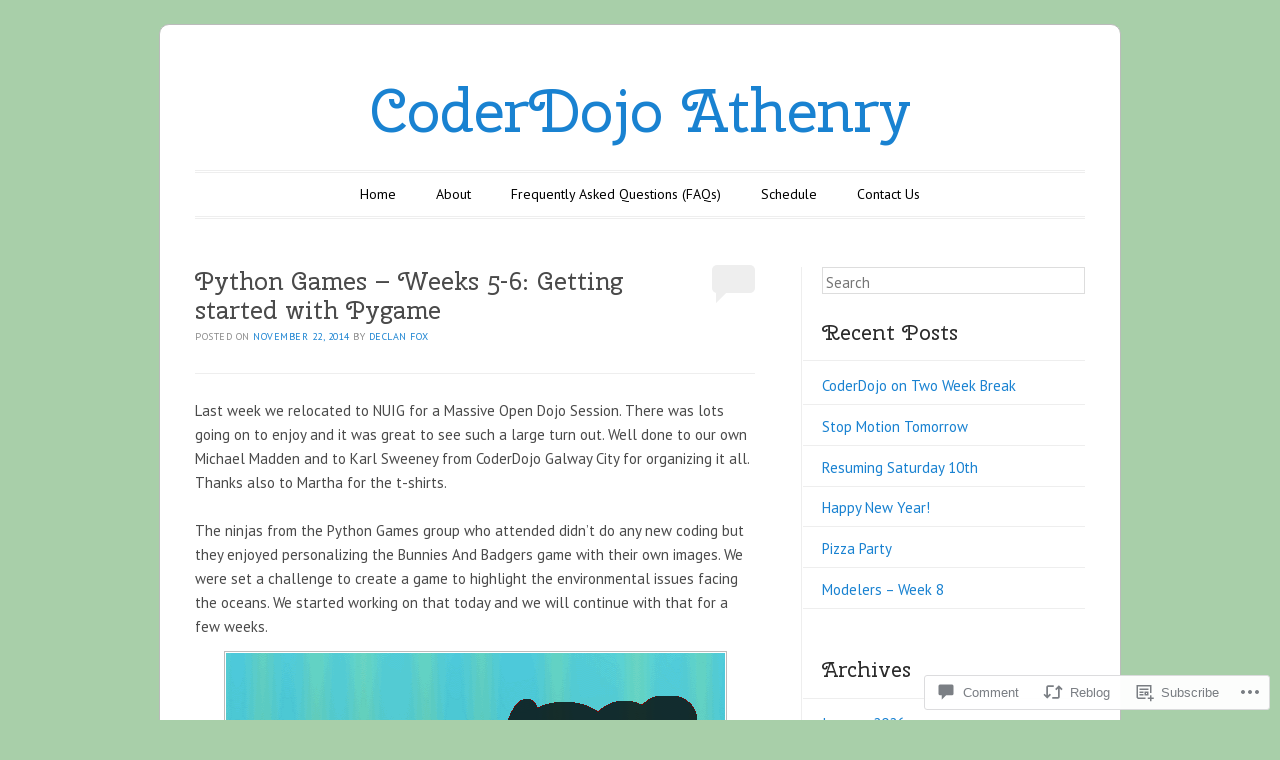

--- FILE ---
content_type: text/html; charset=UTF-8
request_url: https://coderdojoathenry.org/2014/11/22/python-games-weeks-5-6-getting-started-wiyh-pygame/
body_size: 25164
content:
<!DOCTYPE html>
<!--[if IE 6]>
<html id="ie6" lang="en">
<![endif]-->
<!--[if IE 7]>
<html id="ie7" lang="en">
<![endif]-->
<!--[if IE 8]>
<html id="ie8" lang="en">
<![endif]-->
<!--[if !(IE 6) & !(IE 7) & !(IE 8)]><!-->
<html lang="en">
<!--<![endif]-->
<head>
<meta charset="UTF-8" />
<meta name="viewport" content="width=device-width" />
<title>Python Games – Weeks 5-6: Getting started with Pygame | CoderDojo Athenry</title>
<link rel="profile" href="http://gmpg.org/xfn/11" />
<link rel="pingback" href="https://coderdojoathenry.org/xmlrpc.php" />
<!--[if lt IE 9]>
<script src="https://s0.wp.com/wp-content/themes/pub/forever/js/html5.js?m=1323451932i" type="text/javascript"></script>
<![endif]-->

<script type="text/javascript">
  WebFontConfig = {"google":{"families":["Cherry+Swash:r:latin,latin-ext","PT+Sans:r,i,b,bi:latin,latin-ext"]},"api_url":"https:\/\/fonts-api.wp.com\/css"};
  (function() {
    var wf = document.createElement('script');
    wf.src = '/wp-content/plugins/custom-fonts/js/webfont.js';
    wf.type = 'text/javascript';
    wf.async = 'true';
    var s = document.getElementsByTagName('script')[0];
    s.parentNode.insertBefore(wf, s);
	})();
</script><style id="jetpack-custom-fonts-css">.wf-active #site-title{font-family:"Cherry Swash",sans-serif;font-style:normal;font-weight:400}.wf-active body, .wf-active button, .wf-active input, .wf-active select, .wf-active textarea{font-family:"PT Sans",sans-serif}.wf-active .recent-post .entry-meta{font-family:"PT Sans",sans-serif}.wf-active .page-title{font-family:"PT Sans",sans-serif}.wf-active .entry-header .entry-meta{font-family:"PT Sans",sans-serif}.wf-active footer.entry-meta{font-family:"PT Sans",sans-serif}.wf-active .comment-meta{font-family:"PT Sans",sans-serif}.wf-active h1{font-family:"Cherry Swash",sans-serif;font-style:normal;font-weight:400}.wf-active h1.recent-title{font-family:"Cherry Swash",sans-serif;font-style:normal;font-weight:400}.wf-active h2{font-family:"Cherry Swash",sans-serif;font-style:normal;font-weight:400}.wf-active h4, .wf-active h5, .wf-active h6{font-family:"Cherry Swash",sans-serif;font-style:normal;font-weight:400}.wf-active #site-description{font-family:"Cherry Swash",sans-serif;font-style:normal;font-weight:400}.wf-active #comments-title{font-family:"Cherry Swash",sans-serif;font-style:normal;font-weight:400}.wf-active #reply-title{font-family:"Cherry Swash",sans-serif;font-style:normal;font-weight:400}.wf-active .widget-title{font-family:"Cherry Swash",sans-serif;font-style:normal;font-weight:400}.wf-active #main div.sharedaddy h3.sd-title{font-family:"Cherry Swash",sans-serif;font-style:normal;font-weight:400}</style>
<meta name='robots' content='max-image-preview:large' />

<!-- Async WordPress.com Remote Login -->
<script id="wpcom_remote_login_js">
var wpcom_remote_login_extra_auth = '';
function wpcom_remote_login_remove_dom_node_id( element_id ) {
	var dom_node = document.getElementById( element_id );
	if ( dom_node ) { dom_node.parentNode.removeChild( dom_node ); }
}
function wpcom_remote_login_remove_dom_node_classes( class_name ) {
	var dom_nodes = document.querySelectorAll( '.' + class_name );
	for ( var i = 0; i < dom_nodes.length; i++ ) {
		dom_nodes[ i ].parentNode.removeChild( dom_nodes[ i ] );
	}
}
function wpcom_remote_login_final_cleanup() {
	wpcom_remote_login_remove_dom_node_classes( "wpcom_remote_login_msg" );
	wpcom_remote_login_remove_dom_node_id( "wpcom_remote_login_key" );
	wpcom_remote_login_remove_dom_node_id( "wpcom_remote_login_validate" );
	wpcom_remote_login_remove_dom_node_id( "wpcom_remote_login_js" );
	wpcom_remote_login_remove_dom_node_id( "wpcom_request_access_iframe" );
	wpcom_remote_login_remove_dom_node_id( "wpcom_request_access_styles" );
}

// Watch for messages back from the remote login
window.addEventListener( "message", function( e ) {
	if ( e.origin === "https://r-login.wordpress.com" ) {
		var data = {};
		try {
			data = JSON.parse( e.data );
		} catch( e ) {
			wpcom_remote_login_final_cleanup();
			return;
		}

		if ( data.msg === 'LOGIN' ) {
			// Clean up the login check iframe
			wpcom_remote_login_remove_dom_node_id( "wpcom_remote_login_key" );

			var id_regex = new RegExp( /^[0-9]+$/ );
			var token_regex = new RegExp( /^.*|.*|.*$/ );
			if (
				token_regex.test( data.token )
				&& id_regex.test( data.wpcomid )
			) {
				// We have everything we need to ask for a login
				var script = document.createElement( "script" );
				script.setAttribute( "id", "wpcom_remote_login_validate" );
				script.src = '/remote-login.php?wpcom_remote_login=validate'
					+ '&wpcomid=' + data.wpcomid
					+ '&token=' + encodeURIComponent( data.token )
					+ '&host=' + window.location.protocol
					+ '//' + window.location.hostname
					+ '&postid=1276'
					+ '&is_singular=1';
				document.body.appendChild( script );
			}

			return;
		}

		// Safari ITP, not logged in, so redirect
		if ( data.msg === 'LOGIN-REDIRECT' ) {
			window.location = 'https://wordpress.com/log-in?redirect_to=' + window.location.href;
			return;
		}

		// Safari ITP, storage access failed, remove the request
		if ( data.msg === 'LOGIN-REMOVE' ) {
			var css_zap = 'html { -webkit-transition: margin-top 1s; transition: margin-top 1s; } /* 9001 */ html { margin-top: 0 !important; } * html body { margin-top: 0 !important; } @media screen and ( max-width: 782px ) { html { margin-top: 0 !important; } * html body { margin-top: 0 !important; } }';
			var style_zap = document.createElement( 'style' );
			style_zap.type = 'text/css';
			style_zap.appendChild( document.createTextNode( css_zap ) );
			document.body.appendChild( style_zap );

			var e = document.getElementById( 'wpcom_request_access_iframe' );
			e.parentNode.removeChild( e );

			document.cookie = 'wordpress_com_login_access=denied; path=/; max-age=31536000';

			return;
		}

		// Safari ITP
		if ( data.msg === 'REQUEST_ACCESS' ) {
			console.log( 'request access: safari' );

			// Check ITP iframe enable/disable knob
			if ( wpcom_remote_login_extra_auth !== 'safari_itp_iframe' ) {
				return;
			}

			// If we are in a "private window" there is no ITP.
			var private_window = false;
			try {
				var opendb = window.openDatabase( null, null, null, null );
			} catch( e ) {
				private_window = true;
			}

			if ( private_window ) {
				console.log( 'private window' );
				return;
			}

			var iframe = document.createElement( 'iframe' );
			iframe.id = 'wpcom_request_access_iframe';
			iframe.setAttribute( 'scrolling', 'no' );
			iframe.setAttribute( 'sandbox', 'allow-storage-access-by-user-activation allow-scripts allow-same-origin allow-top-navigation-by-user-activation' );
			iframe.src = 'https://r-login.wordpress.com/remote-login.php?wpcom_remote_login=request_access&origin=' + encodeURIComponent( data.origin ) + '&wpcomid=' + encodeURIComponent( data.wpcomid );

			var css = 'html { -webkit-transition: margin-top 1s; transition: margin-top 1s; } /* 9001 */ html { margin-top: 46px !important; } * html body { margin-top: 46px !important; } @media screen and ( max-width: 660px ) { html { margin-top: 71px !important; } * html body { margin-top: 71px !important; } #wpcom_request_access_iframe { display: block; height: 71px !important; } } #wpcom_request_access_iframe { border: 0px; height: 46px; position: fixed; top: 0; left: 0; width: 100%; min-width: 100%; z-index: 99999; background: #23282d; } ';

			var style = document.createElement( 'style' );
			style.type = 'text/css';
			style.id = 'wpcom_request_access_styles';
			style.appendChild( document.createTextNode( css ) );
			document.body.appendChild( style );

			document.body.appendChild( iframe );
		}

		if ( data.msg === 'DONE' ) {
			wpcom_remote_login_final_cleanup();
		}
	}
}, false );

// Inject the remote login iframe after the page has had a chance to load
// more critical resources
window.addEventListener( "DOMContentLoaded", function( e ) {
	var iframe = document.createElement( "iframe" );
	iframe.style.display = "none";
	iframe.setAttribute( "scrolling", "no" );
	iframe.setAttribute( "id", "wpcom_remote_login_key" );
	iframe.src = "https://r-login.wordpress.com/remote-login.php"
		+ "?wpcom_remote_login=key"
		+ "&origin=aHR0cHM6Ly9jb2RlcmRvam9hdGhlbnJ5Lm9yZw%3D%3D"
		+ "&wpcomid=40558549"
		+ "&time=" + Math.floor( Date.now() / 1000 );
	document.body.appendChild( iframe );
}, false );
</script>
<link rel='dns-prefetch' href='//s0.wp.com' />
<link rel='dns-prefetch' href='//widgets.wp.com' />
<link rel='dns-prefetch' href='//fonts-api.wp.com' />
<link rel="alternate" type="application/rss+xml" title="CoderDojo Athenry &raquo; Feed" href="https://coderdojoathenry.org/feed/" />
<link rel="alternate" type="application/rss+xml" title="CoderDojo Athenry &raquo; Comments Feed" href="https://coderdojoathenry.org/comments/feed/" />
<link rel="alternate" type="application/rss+xml" title="CoderDojo Athenry &raquo; Python Games – Weeks 5-6: Getting started with&nbsp;Pygame Comments Feed" href="https://coderdojoathenry.org/2014/11/22/python-games-weeks-5-6-getting-started-wiyh-pygame/feed/" />
	<script type="text/javascript">
		/* <![CDATA[ */
		function addLoadEvent(func) {
			var oldonload = window.onload;
			if (typeof window.onload != 'function') {
				window.onload = func;
			} else {
				window.onload = function () {
					oldonload();
					func();
				}
			}
		}
		/* ]]> */
	</script>
	<link crossorigin='anonymous' rel='stylesheet' id='all-css-0-1' href='/wp-content/mu-plugins/likes/jetpack-likes.css?m=1743883414i&cssminify=yes' type='text/css' media='all' />
<style id='wp-emoji-styles-inline-css'>

	img.wp-smiley, img.emoji {
		display: inline !important;
		border: none !important;
		box-shadow: none !important;
		height: 1em !important;
		width: 1em !important;
		margin: 0 0.07em !important;
		vertical-align: -0.1em !important;
		background: none !important;
		padding: 0 !important;
	}
/*# sourceURL=wp-emoji-styles-inline-css */
</style>
<link crossorigin='anonymous' rel='stylesheet' id='all-css-2-1' href='/wp-content/plugins/gutenberg-core/v22.4.0/build/styles/block-library/style.min.css?m=1768935615i&cssminify=yes' type='text/css' media='all' />
<style id='wp-block-library-inline-css'>
.has-text-align-justify {
	text-align:justify;
}
.has-text-align-justify{text-align:justify;}

/*# sourceURL=wp-block-library-inline-css */
</style><style id='global-styles-inline-css'>
:root{--wp--preset--aspect-ratio--square: 1;--wp--preset--aspect-ratio--4-3: 4/3;--wp--preset--aspect-ratio--3-4: 3/4;--wp--preset--aspect-ratio--3-2: 3/2;--wp--preset--aspect-ratio--2-3: 2/3;--wp--preset--aspect-ratio--16-9: 16/9;--wp--preset--aspect-ratio--9-16: 9/16;--wp--preset--color--black: #000000;--wp--preset--color--cyan-bluish-gray: #abb8c3;--wp--preset--color--white: #ffffff;--wp--preset--color--pale-pink: #f78da7;--wp--preset--color--vivid-red: #cf2e2e;--wp--preset--color--luminous-vivid-orange: #ff6900;--wp--preset--color--luminous-vivid-amber: #fcb900;--wp--preset--color--light-green-cyan: #7bdcb5;--wp--preset--color--vivid-green-cyan: #00d084;--wp--preset--color--pale-cyan-blue: #8ed1fc;--wp--preset--color--vivid-cyan-blue: #0693e3;--wp--preset--color--vivid-purple: #9b51e0;--wp--preset--gradient--vivid-cyan-blue-to-vivid-purple: linear-gradient(135deg,rgb(6,147,227) 0%,rgb(155,81,224) 100%);--wp--preset--gradient--light-green-cyan-to-vivid-green-cyan: linear-gradient(135deg,rgb(122,220,180) 0%,rgb(0,208,130) 100%);--wp--preset--gradient--luminous-vivid-amber-to-luminous-vivid-orange: linear-gradient(135deg,rgb(252,185,0) 0%,rgb(255,105,0) 100%);--wp--preset--gradient--luminous-vivid-orange-to-vivid-red: linear-gradient(135deg,rgb(255,105,0) 0%,rgb(207,46,46) 100%);--wp--preset--gradient--very-light-gray-to-cyan-bluish-gray: linear-gradient(135deg,rgb(238,238,238) 0%,rgb(169,184,195) 100%);--wp--preset--gradient--cool-to-warm-spectrum: linear-gradient(135deg,rgb(74,234,220) 0%,rgb(151,120,209) 20%,rgb(207,42,186) 40%,rgb(238,44,130) 60%,rgb(251,105,98) 80%,rgb(254,248,76) 100%);--wp--preset--gradient--blush-light-purple: linear-gradient(135deg,rgb(255,206,236) 0%,rgb(152,150,240) 100%);--wp--preset--gradient--blush-bordeaux: linear-gradient(135deg,rgb(254,205,165) 0%,rgb(254,45,45) 50%,rgb(107,0,62) 100%);--wp--preset--gradient--luminous-dusk: linear-gradient(135deg,rgb(255,203,112) 0%,rgb(199,81,192) 50%,rgb(65,88,208) 100%);--wp--preset--gradient--pale-ocean: linear-gradient(135deg,rgb(255,245,203) 0%,rgb(182,227,212) 50%,rgb(51,167,181) 100%);--wp--preset--gradient--electric-grass: linear-gradient(135deg,rgb(202,248,128) 0%,rgb(113,206,126) 100%);--wp--preset--gradient--midnight: linear-gradient(135deg,rgb(2,3,129) 0%,rgb(40,116,252) 100%);--wp--preset--font-size--small: 13px;--wp--preset--font-size--medium: 20px;--wp--preset--font-size--large: 36px;--wp--preset--font-size--x-large: 42px;--wp--preset--font-family--albert-sans: 'Albert Sans', sans-serif;--wp--preset--font-family--alegreya: Alegreya, serif;--wp--preset--font-family--arvo: Arvo, serif;--wp--preset--font-family--bodoni-moda: 'Bodoni Moda', serif;--wp--preset--font-family--bricolage-grotesque: 'Bricolage Grotesque', sans-serif;--wp--preset--font-family--cabin: Cabin, sans-serif;--wp--preset--font-family--chivo: Chivo, sans-serif;--wp--preset--font-family--commissioner: Commissioner, sans-serif;--wp--preset--font-family--cormorant: Cormorant, serif;--wp--preset--font-family--courier-prime: 'Courier Prime', monospace;--wp--preset--font-family--crimson-pro: 'Crimson Pro', serif;--wp--preset--font-family--dm-mono: 'DM Mono', monospace;--wp--preset--font-family--dm-sans: 'DM Sans', sans-serif;--wp--preset--font-family--dm-serif-display: 'DM Serif Display', serif;--wp--preset--font-family--domine: Domine, serif;--wp--preset--font-family--eb-garamond: 'EB Garamond', serif;--wp--preset--font-family--epilogue: Epilogue, sans-serif;--wp--preset--font-family--fahkwang: Fahkwang, sans-serif;--wp--preset--font-family--figtree: Figtree, sans-serif;--wp--preset--font-family--fira-sans: 'Fira Sans', sans-serif;--wp--preset--font-family--fjalla-one: 'Fjalla One', sans-serif;--wp--preset--font-family--fraunces: Fraunces, serif;--wp--preset--font-family--gabarito: Gabarito, system-ui;--wp--preset--font-family--ibm-plex-mono: 'IBM Plex Mono', monospace;--wp--preset--font-family--ibm-plex-sans: 'IBM Plex Sans', sans-serif;--wp--preset--font-family--ibarra-real-nova: 'Ibarra Real Nova', serif;--wp--preset--font-family--instrument-serif: 'Instrument Serif', serif;--wp--preset--font-family--inter: Inter, sans-serif;--wp--preset--font-family--josefin-sans: 'Josefin Sans', sans-serif;--wp--preset--font-family--jost: Jost, sans-serif;--wp--preset--font-family--libre-baskerville: 'Libre Baskerville', serif;--wp--preset--font-family--libre-franklin: 'Libre Franklin', sans-serif;--wp--preset--font-family--literata: Literata, serif;--wp--preset--font-family--lora: Lora, serif;--wp--preset--font-family--merriweather: Merriweather, serif;--wp--preset--font-family--montserrat: Montserrat, sans-serif;--wp--preset--font-family--newsreader: Newsreader, serif;--wp--preset--font-family--noto-sans-mono: 'Noto Sans Mono', sans-serif;--wp--preset--font-family--nunito: Nunito, sans-serif;--wp--preset--font-family--open-sans: 'Open Sans', sans-serif;--wp--preset--font-family--overpass: Overpass, sans-serif;--wp--preset--font-family--pt-serif: 'PT Serif', serif;--wp--preset--font-family--petrona: Petrona, serif;--wp--preset--font-family--piazzolla: Piazzolla, serif;--wp--preset--font-family--playfair-display: 'Playfair Display', serif;--wp--preset--font-family--plus-jakarta-sans: 'Plus Jakarta Sans', sans-serif;--wp--preset--font-family--poppins: Poppins, sans-serif;--wp--preset--font-family--raleway: Raleway, sans-serif;--wp--preset--font-family--roboto: Roboto, sans-serif;--wp--preset--font-family--roboto-slab: 'Roboto Slab', serif;--wp--preset--font-family--rubik: Rubik, sans-serif;--wp--preset--font-family--rufina: Rufina, serif;--wp--preset--font-family--sora: Sora, sans-serif;--wp--preset--font-family--source-sans-3: 'Source Sans 3', sans-serif;--wp--preset--font-family--source-serif-4: 'Source Serif 4', serif;--wp--preset--font-family--space-mono: 'Space Mono', monospace;--wp--preset--font-family--syne: Syne, sans-serif;--wp--preset--font-family--texturina: Texturina, serif;--wp--preset--font-family--urbanist: Urbanist, sans-serif;--wp--preset--font-family--work-sans: 'Work Sans', sans-serif;--wp--preset--spacing--20: 0.44rem;--wp--preset--spacing--30: 0.67rem;--wp--preset--spacing--40: 1rem;--wp--preset--spacing--50: 1.5rem;--wp--preset--spacing--60: 2.25rem;--wp--preset--spacing--70: 3.38rem;--wp--preset--spacing--80: 5.06rem;--wp--preset--shadow--natural: 6px 6px 9px rgba(0, 0, 0, 0.2);--wp--preset--shadow--deep: 12px 12px 50px rgba(0, 0, 0, 0.4);--wp--preset--shadow--sharp: 6px 6px 0px rgba(0, 0, 0, 0.2);--wp--preset--shadow--outlined: 6px 6px 0px -3px rgb(255, 255, 255), 6px 6px rgb(0, 0, 0);--wp--preset--shadow--crisp: 6px 6px 0px rgb(0, 0, 0);}:where(body) { margin: 0; }:where(.is-layout-flex){gap: 0.5em;}:where(.is-layout-grid){gap: 0.5em;}body .is-layout-flex{display: flex;}.is-layout-flex{flex-wrap: wrap;align-items: center;}.is-layout-flex > :is(*, div){margin: 0;}body .is-layout-grid{display: grid;}.is-layout-grid > :is(*, div){margin: 0;}body{padding-top: 0px;padding-right: 0px;padding-bottom: 0px;padding-left: 0px;}:root :where(.wp-element-button, .wp-block-button__link){background-color: #32373c;border-width: 0;color: #fff;font-family: inherit;font-size: inherit;font-style: inherit;font-weight: inherit;letter-spacing: inherit;line-height: inherit;padding-top: calc(0.667em + 2px);padding-right: calc(1.333em + 2px);padding-bottom: calc(0.667em + 2px);padding-left: calc(1.333em + 2px);text-decoration: none;text-transform: inherit;}.has-black-color{color: var(--wp--preset--color--black) !important;}.has-cyan-bluish-gray-color{color: var(--wp--preset--color--cyan-bluish-gray) !important;}.has-white-color{color: var(--wp--preset--color--white) !important;}.has-pale-pink-color{color: var(--wp--preset--color--pale-pink) !important;}.has-vivid-red-color{color: var(--wp--preset--color--vivid-red) !important;}.has-luminous-vivid-orange-color{color: var(--wp--preset--color--luminous-vivid-orange) !important;}.has-luminous-vivid-amber-color{color: var(--wp--preset--color--luminous-vivid-amber) !important;}.has-light-green-cyan-color{color: var(--wp--preset--color--light-green-cyan) !important;}.has-vivid-green-cyan-color{color: var(--wp--preset--color--vivid-green-cyan) !important;}.has-pale-cyan-blue-color{color: var(--wp--preset--color--pale-cyan-blue) !important;}.has-vivid-cyan-blue-color{color: var(--wp--preset--color--vivid-cyan-blue) !important;}.has-vivid-purple-color{color: var(--wp--preset--color--vivid-purple) !important;}.has-black-background-color{background-color: var(--wp--preset--color--black) !important;}.has-cyan-bluish-gray-background-color{background-color: var(--wp--preset--color--cyan-bluish-gray) !important;}.has-white-background-color{background-color: var(--wp--preset--color--white) !important;}.has-pale-pink-background-color{background-color: var(--wp--preset--color--pale-pink) !important;}.has-vivid-red-background-color{background-color: var(--wp--preset--color--vivid-red) !important;}.has-luminous-vivid-orange-background-color{background-color: var(--wp--preset--color--luminous-vivid-orange) !important;}.has-luminous-vivid-amber-background-color{background-color: var(--wp--preset--color--luminous-vivid-amber) !important;}.has-light-green-cyan-background-color{background-color: var(--wp--preset--color--light-green-cyan) !important;}.has-vivid-green-cyan-background-color{background-color: var(--wp--preset--color--vivid-green-cyan) !important;}.has-pale-cyan-blue-background-color{background-color: var(--wp--preset--color--pale-cyan-blue) !important;}.has-vivid-cyan-blue-background-color{background-color: var(--wp--preset--color--vivid-cyan-blue) !important;}.has-vivid-purple-background-color{background-color: var(--wp--preset--color--vivid-purple) !important;}.has-black-border-color{border-color: var(--wp--preset--color--black) !important;}.has-cyan-bluish-gray-border-color{border-color: var(--wp--preset--color--cyan-bluish-gray) !important;}.has-white-border-color{border-color: var(--wp--preset--color--white) !important;}.has-pale-pink-border-color{border-color: var(--wp--preset--color--pale-pink) !important;}.has-vivid-red-border-color{border-color: var(--wp--preset--color--vivid-red) !important;}.has-luminous-vivid-orange-border-color{border-color: var(--wp--preset--color--luminous-vivid-orange) !important;}.has-luminous-vivid-amber-border-color{border-color: var(--wp--preset--color--luminous-vivid-amber) !important;}.has-light-green-cyan-border-color{border-color: var(--wp--preset--color--light-green-cyan) !important;}.has-vivid-green-cyan-border-color{border-color: var(--wp--preset--color--vivid-green-cyan) !important;}.has-pale-cyan-blue-border-color{border-color: var(--wp--preset--color--pale-cyan-blue) !important;}.has-vivid-cyan-blue-border-color{border-color: var(--wp--preset--color--vivid-cyan-blue) !important;}.has-vivid-purple-border-color{border-color: var(--wp--preset--color--vivid-purple) !important;}.has-vivid-cyan-blue-to-vivid-purple-gradient-background{background: var(--wp--preset--gradient--vivid-cyan-blue-to-vivid-purple) !important;}.has-light-green-cyan-to-vivid-green-cyan-gradient-background{background: var(--wp--preset--gradient--light-green-cyan-to-vivid-green-cyan) !important;}.has-luminous-vivid-amber-to-luminous-vivid-orange-gradient-background{background: var(--wp--preset--gradient--luminous-vivid-amber-to-luminous-vivid-orange) !important;}.has-luminous-vivid-orange-to-vivid-red-gradient-background{background: var(--wp--preset--gradient--luminous-vivid-orange-to-vivid-red) !important;}.has-very-light-gray-to-cyan-bluish-gray-gradient-background{background: var(--wp--preset--gradient--very-light-gray-to-cyan-bluish-gray) !important;}.has-cool-to-warm-spectrum-gradient-background{background: var(--wp--preset--gradient--cool-to-warm-spectrum) !important;}.has-blush-light-purple-gradient-background{background: var(--wp--preset--gradient--blush-light-purple) !important;}.has-blush-bordeaux-gradient-background{background: var(--wp--preset--gradient--blush-bordeaux) !important;}.has-luminous-dusk-gradient-background{background: var(--wp--preset--gradient--luminous-dusk) !important;}.has-pale-ocean-gradient-background{background: var(--wp--preset--gradient--pale-ocean) !important;}.has-electric-grass-gradient-background{background: var(--wp--preset--gradient--electric-grass) !important;}.has-midnight-gradient-background{background: var(--wp--preset--gradient--midnight) !important;}.has-small-font-size{font-size: var(--wp--preset--font-size--small) !important;}.has-medium-font-size{font-size: var(--wp--preset--font-size--medium) !important;}.has-large-font-size{font-size: var(--wp--preset--font-size--large) !important;}.has-x-large-font-size{font-size: var(--wp--preset--font-size--x-large) !important;}.has-albert-sans-font-family{font-family: var(--wp--preset--font-family--albert-sans) !important;}.has-alegreya-font-family{font-family: var(--wp--preset--font-family--alegreya) !important;}.has-arvo-font-family{font-family: var(--wp--preset--font-family--arvo) !important;}.has-bodoni-moda-font-family{font-family: var(--wp--preset--font-family--bodoni-moda) !important;}.has-bricolage-grotesque-font-family{font-family: var(--wp--preset--font-family--bricolage-grotesque) !important;}.has-cabin-font-family{font-family: var(--wp--preset--font-family--cabin) !important;}.has-chivo-font-family{font-family: var(--wp--preset--font-family--chivo) !important;}.has-commissioner-font-family{font-family: var(--wp--preset--font-family--commissioner) !important;}.has-cormorant-font-family{font-family: var(--wp--preset--font-family--cormorant) !important;}.has-courier-prime-font-family{font-family: var(--wp--preset--font-family--courier-prime) !important;}.has-crimson-pro-font-family{font-family: var(--wp--preset--font-family--crimson-pro) !important;}.has-dm-mono-font-family{font-family: var(--wp--preset--font-family--dm-mono) !important;}.has-dm-sans-font-family{font-family: var(--wp--preset--font-family--dm-sans) !important;}.has-dm-serif-display-font-family{font-family: var(--wp--preset--font-family--dm-serif-display) !important;}.has-domine-font-family{font-family: var(--wp--preset--font-family--domine) !important;}.has-eb-garamond-font-family{font-family: var(--wp--preset--font-family--eb-garamond) !important;}.has-epilogue-font-family{font-family: var(--wp--preset--font-family--epilogue) !important;}.has-fahkwang-font-family{font-family: var(--wp--preset--font-family--fahkwang) !important;}.has-figtree-font-family{font-family: var(--wp--preset--font-family--figtree) !important;}.has-fira-sans-font-family{font-family: var(--wp--preset--font-family--fira-sans) !important;}.has-fjalla-one-font-family{font-family: var(--wp--preset--font-family--fjalla-one) !important;}.has-fraunces-font-family{font-family: var(--wp--preset--font-family--fraunces) !important;}.has-gabarito-font-family{font-family: var(--wp--preset--font-family--gabarito) !important;}.has-ibm-plex-mono-font-family{font-family: var(--wp--preset--font-family--ibm-plex-mono) !important;}.has-ibm-plex-sans-font-family{font-family: var(--wp--preset--font-family--ibm-plex-sans) !important;}.has-ibarra-real-nova-font-family{font-family: var(--wp--preset--font-family--ibarra-real-nova) !important;}.has-instrument-serif-font-family{font-family: var(--wp--preset--font-family--instrument-serif) !important;}.has-inter-font-family{font-family: var(--wp--preset--font-family--inter) !important;}.has-josefin-sans-font-family{font-family: var(--wp--preset--font-family--josefin-sans) !important;}.has-jost-font-family{font-family: var(--wp--preset--font-family--jost) !important;}.has-libre-baskerville-font-family{font-family: var(--wp--preset--font-family--libre-baskerville) !important;}.has-libre-franklin-font-family{font-family: var(--wp--preset--font-family--libre-franklin) !important;}.has-literata-font-family{font-family: var(--wp--preset--font-family--literata) !important;}.has-lora-font-family{font-family: var(--wp--preset--font-family--lora) !important;}.has-merriweather-font-family{font-family: var(--wp--preset--font-family--merriweather) !important;}.has-montserrat-font-family{font-family: var(--wp--preset--font-family--montserrat) !important;}.has-newsreader-font-family{font-family: var(--wp--preset--font-family--newsreader) !important;}.has-noto-sans-mono-font-family{font-family: var(--wp--preset--font-family--noto-sans-mono) !important;}.has-nunito-font-family{font-family: var(--wp--preset--font-family--nunito) !important;}.has-open-sans-font-family{font-family: var(--wp--preset--font-family--open-sans) !important;}.has-overpass-font-family{font-family: var(--wp--preset--font-family--overpass) !important;}.has-pt-serif-font-family{font-family: var(--wp--preset--font-family--pt-serif) !important;}.has-petrona-font-family{font-family: var(--wp--preset--font-family--petrona) !important;}.has-piazzolla-font-family{font-family: var(--wp--preset--font-family--piazzolla) !important;}.has-playfair-display-font-family{font-family: var(--wp--preset--font-family--playfair-display) !important;}.has-plus-jakarta-sans-font-family{font-family: var(--wp--preset--font-family--plus-jakarta-sans) !important;}.has-poppins-font-family{font-family: var(--wp--preset--font-family--poppins) !important;}.has-raleway-font-family{font-family: var(--wp--preset--font-family--raleway) !important;}.has-roboto-font-family{font-family: var(--wp--preset--font-family--roboto) !important;}.has-roboto-slab-font-family{font-family: var(--wp--preset--font-family--roboto-slab) !important;}.has-rubik-font-family{font-family: var(--wp--preset--font-family--rubik) !important;}.has-rufina-font-family{font-family: var(--wp--preset--font-family--rufina) !important;}.has-sora-font-family{font-family: var(--wp--preset--font-family--sora) !important;}.has-source-sans-3-font-family{font-family: var(--wp--preset--font-family--source-sans-3) !important;}.has-source-serif-4-font-family{font-family: var(--wp--preset--font-family--source-serif-4) !important;}.has-space-mono-font-family{font-family: var(--wp--preset--font-family--space-mono) !important;}.has-syne-font-family{font-family: var(--wp--preset--font-family--syne) !important;}.has-texturina-font-family{font-family: var(--wp--preset--font-family--texturina) !important;}.has-urbanist-font-family{font-family: var(--wp--preset--font-family--urbanist) !important;}.has-work-sans-font-family{font-family: var(--wp--preset--font-family--work-sans) !important;}
/*# sourceURL=global-styles-inline-css */
</style>

<style id='classic-theme-styles-inline-css'>
.wp-block-button__link{background-color:#32373c;border-radius:9999px;box-shadow:none;color:#fff;font-size:1.125em;padding:calc(.667em + 2px) calc(1.333em + 2px);text-decoration:none}.wp-block-file__button{background:#32373c;color:#fff}.wp-block-accordion-heading{margin:0}.wp-block-accordion-heading__toggle{background-color:inherit!important;color:inherit!important}.wp-block-accordion-heading__toggle:not(:focus-visible){outline:none}.wp-block-accordion-heading__toggle:focus,.wp-block-accordion-heading__toggle:hover{background-color:inherit!important;border:none;box-shadow:none;color:inherit;padding:var(--wp--preset--spacing--20,1em) 0;text-decoration:none}.wp-block-accordion-heading__toggle:focus-visible{outline:auto;outline-offset:0}
/*# sourceURL=/wp-content/plugins/gutenberg-core/v22.4.0/build/styles/block-library/classic.min.css */
</style>
<link crossorigin='anonymous' rel='stylesheet' id='all-css-4-1' href='/_static/??-eJx9jskOwjAMRH+IYPblgPgUlMWClDqJYqf9fVxVXABxseSZefbAWIzPSTAJUDOlb/eYGHyuqDoVK6AJwhAt9kgaW3rmBfzGxqKMca5UZDY6KTYy8lCQ/3EdSrH+aVSaT8wGUM7pbd4GTCFXsE0yWZHovzDg6sG12AcYsDp9reLUmT/3qcyVLuvj4bRd7fbnTfcCmvdj7g==&cssminify=yes' type='text/css' media='all' />
<link rel='stylesheet' id='verbum-gutenberg-css-css' href='https://widgets.wp.com/verbum-block-editor/block-editor.css?ver=1738686361' media='all' />
<link crossorigin='anonymous' rel='stylesheet' id='all-css-6-1' href='/_static/??/wp-content/themes/pub/forever/inc/style-wpcom.css,/wp-content/themes/pub/forever/style.css?m=1741693332j&cssminify=yes' type='text/css' media='all' />
<link rel='stylesheet' id='raleway-css' href='https://fonts-api.wp.com/css?family=Raleway%3A100&#038;ver=6.9-RC2-61304' media='all' />
<link crossorigin='anonymous' rel='stylesheet' id='all-css-8-1' href='/_static/??-eJzTLy/QTc7PK0nNK9HPLdUtyClNz8wr1i9KTcrJTwcy0/WTi5G5ekCujj52Temp+bo5+cmJJZn5eSgc3bScxMwikFb7XFtDE1NLExMLc0OTLACohS2q&cssminify=yes' type='text/css' media='all' />
<link crossorigin='anonymous' rel='stylesheet' id='print-css-9-1' href='/wp-content/mu-plugins/global-print/global-print.css?m=1465851035i&cssminify=yes' type='text/css' media='print' />
<style id='jetpack-global-styles-frontend-style-inline-css'>
:root { --font-headings: unset; --font-base: unset; --font-headings-default: -apple-system,BlinkMacSystemFont,"Segoe UI",Roboto,Oxygen-Sans,Ubuntu,Cantarell,"Helvetica Neue",sans-serif; --font-base-default: -apple-system,BlinkMacSystemFont,"Segoe UI",Roboto,Oxygen-Sans,Ubuntu,Cantarell,"Helvetica Neue",sans-serif;}
/*# sourceURL=jetpack-global-styles-frontend-style-inline-css */
</style>
<link crossorigin='anonymous' rel='stylesheet' id='all-css-12-1' href='/_static/??-eJyNjcEKwjAQRH/IuFRT6kX8FNkmS5K6yQY3Qfx7bfEiXrwM82B4A49qnJRGpUHupnIPqSgs1Cq624chi6zhO5OCRryTR++fW00l7J3qDv43XVNxoOISsmEJol/wY2uR8vs3WggsM/I6uOTzMI3Hw8lOg11eUT1JKA==&cssminify=yes' type='text/css' media='all' />
<script type="text/javascript" id="wpcom-actionbar-placeholder-js-extra">
/* <![CDATA[ */
var actionbardata = {"siteID":"40558549","postID":"1276","siteURL":"https://coderdojoathenry.org","xhrURL":"https://coderdojoathenry.org/wp-admin/admin-ajax.php","nonce":"683dbee943","isLoggedIn":"","statusMessage":"","subsEmailDefault":"instantly","proxyScriptUrl":"https://s0.wp.com/wp-content/js/wpcom-proxy-request.js?m=1513050504i&amp;ver=20211021","shortlink":"https://wp.me/p2Kb89-kA","i18n":{"followedText":"New posts from this site will now appear in your \u003Ca href=\"https://wordpress.com/reader\"\u003EReader\u003C/a\u003E","foldBar":"Collapse this bar","unfoldBar":"Expand this bar","shortLinkCopied":"Shortlink copied to clipboard."}};
//# sourceURL=wpcom-actionbar-placeholder-js-extra
/* ]]> */
</script>
<script type="text/javascript" id="jetpack-mu-wpcom-settings-js-before">
/* <![CDATA[ */
var JETPACK_MU_WPCOM_SETTINGS = {"assetsUrl":"https://s0.wp.com/wp-content/mu-plugins/jetpack-mu-wpcom-plugin/moon/jetpack_vendor/automattic/jetpack-mu-wpcom/src/build/"};
//# sourceURL=jetpack-mu-wpcom-settings-js-before
/* ]]> */
</script>
<script crossorigin='anonymous' type='text/javascript'  src='/wp-content/js/rlt-proxy.js?m=1720530689i'></script>
<script type="text/javascript" id="rlt-proxy-js-after">
/* <![CDATA[ */
	rltInitialize( {"token":null,"iframeOrigins":["https:\/\/widgets.wp.com"]} );
//# sourceURL=rlt-proxy-js-after
/* ]]> */
</script>
<link rel="EditURI" type="application/rsd+xml" title="RSD" href="https://cdathenry.wordpress.com/xmlrpc.php?rsd" />
<meta name="generator" content="WordPress.com" />
<link rel="canonical" href="https://coderdojoathenry.org/2014/11/22/python-games-weeks-5-6-getting-started-wiyh-pygame/" />
<link rel='shortlink' href='https://wp.me/p2Kb89-kA' />
<link rel="alternate" type="application/json+oembed" href="https://public-api.wordpress.com/oembed/?format=json&amp;url=https%3A%2F%2Fcoderdojoathenry.org%2F2014%2F11%2F22%2Fpython-games-weeks-5-6-getting-started-wiyh-pygame%2F&amp;for=wpcom-auto-discovery" /><link rel="alternate" type="application/xml+oembed" href="https://public-api.wordpress.com/oembed/?format=xml&amp;url=https%3A%2F%2Fcoderdojoathenry.org%2F2014%2F11%2F22%2Fpython-games-weeks-5-6-getting-started-wiyh-pygame%2F&amp;for=wpcom-auto-discovery" />
<!-- Jetpack Open Graph Tags -->
<meta property="og:type" content="article" />
<meta property="og:title" content="Python Games – Weeks 5-6: Getting started with Pygame" />
<meta property="og:url" content="https://coderdojoathenry.org/2014/11/22/python-games-weeks-5-6-getting-started-wiyh-pygame/" />
<meta property="og:description" content="Last week we relocated to NUIG for a Massive Open Dojo Session. There was lots going on to enjoy and it was great to see such a large turn out. Well done to our own Michael Madden and to Karl Sween…" />
<meta property="article:published_time" content="2014-11-22T15:36:13+00:00" />
<meta property="article:modified_time" content="2017-06-30T10:39:00+00:00" />
<meta property="og:site_name" content="CoderDojo Athenry" />
<meta property="og:image" content="https://coderdojoathenry.org/wp-content/uploads/2014/11/ocean-cleaner.png" />
<meta property="og:image:width" content="499" />
<meta property="og:image:height" content="329" />
<meta property="og:image:alt" content="Ocean Cleaner" />
<meta property="og:locale" content="en_US" />
<meta property="article:publisher" content="https://www.facebook.com/WordPresscom" />
<meta name="twitter:text:title" content="Python Games – Weeks 5-6: Getting started with&nbsp;Pygame" />
<meta name="twitter:image" content="https://coderdojoathenry.org/wp-content/uploads/2014/11/ocean-cleaner.png?w=640" />
<meta name="twitter:image:alt" content="Ocean Cleaner" />
<meta name="twitter:card" content="summary_large_image" />

<!-- End Jetpack Open Graph Tags -->
<link rel='openid.server' href='https://coderdojoathenry.org/?openidserver=1' />
<link rel='openid.delegate' href='https://coderdojoathenry.org/' />
<link rel="search" type="application/opensearchdescription+xml" href="https://coderdojoathenry.org/osd.xml" title="CoderDojo Athenry" />
<link rel="search" type="application/opensearchdescription+xml" href="https://s1.wp.com/opensearch.xml" title="WordPress.com" />
<meta name="theme-color" content="#a8cfa9" />
		<style type="text/css">
			.recentcomments a {
				display: inline !important;
				padding: 0 !important;
				margin: 0 !important;
			}

			table.recentcommentsavatartop img.avatar, table.recentcommentsavatarend img.avatar {
				border: 0px;
				margin: 0;
			}

			table.recentcommentsavatartop a, table.recentcommentsavatarend a {
				border: 0px !important;
				background-color: transparent !important;
			}

			td.recentcommentsavatarend, td.recentcommentsavatartop {
				padding: 0px 0px 1px 0px;
				margin: 0px;
			}

			td.recentcommentstextend {
				border: none !important;
				padding: 0px 0px 2px 10px;
			}

			.rtl td.recentcommentstextend {
				padding: 0px 10px 2px 0px;
			}

			td.recentcommentstexttop {
				border: none;
				padding: 0px 0px 0px 10px;
			}

			.rtl td.recentcommentstexttop {
				padding: 0px 10px 0px 0px;
			}
		</style>
		<meta name="description" content="Last week we relocated to NUIG for a Massive Open Dojo Session. There was lots going on to enjoy and it was great to see such a large turn out. Well done to our own Michael Madden and to Karl Sweeney from CoderDojo Galway City for organizing it all. Thanks also to Martha for the t-shirts.&hellip;" />
	<style type="text/css">
	#masthead img {
		margin: 1.615em 0 0;
	}
	.custom-header {
		display: block;
		text-align: center;
	}
			#site-title a {
			color: #1982d1;
		}
		</style>
	<style type="text/css" id="custom-background-css">
body.custom-background { background-color: #a8cfa9; }
</style>
	<style type="text/css" id="custom-colors-css">body { background-color: #A8CFA9;}
</style>
<link rel="icon" href="https://coderdojoathenry.org/wp-content/uploads/2018/10/cropped-logo1.png?w=32" sizes="32x32" />
<link rel="icon" href="https://coderdojoathenry.org/wp-content/uploads/2018/10/cropped-logo1.png?w=192" sizes="192x192" />
<link rel="apple-touch-icon" href="https://coderdojoathenry.org/wp-content/uploads/2018/10/cropped-logo1.png?w=180" />
<meta name="msapplication-TileImage" content="https://coderdojoathenry.org/wp-content/uploads/2018/10/cropped-logo1.png?w=270" />
<link crossorigin='anonymous' rel='stylesheet' id='all-css-0-3' href='/_static/??-eJyNjMEKgzAQBX9Ifdha9CJ+StF1KdFkN7gJ+X0RbM89zjAMSqxJJbEkhFxHnz9ODBunONN+M4Kq4O2EsHil3WDFRT4aMqvw/yHomj0baD40G/tf9BXXcApj27+ej6Hr2247ASkBO20=&cssminify=yes' type='text/css' media='all' />
</head>

<body class="wp-singular post-template-default single single-post postid-1276 single-format-standard custom-background wp-theme-pubforever customizer-styles-applied jetpack-reblog-enabled custom-colors">

<div id="page" class="hfeed">

		
<header id="masthead" role="banner">
	<h1 id="site-title"><a href="https://coderdojoathenry.org/" title="CoderDojo Athenry" rel="home">CoderDojo Athenry</a></h1>

		
	<nav id="access" role="navigation">
		<h1 class="assistive-text section-heading">Main menu</h1>
		<div class="skip-link assistive-text"><a href="#content" title="Skip to content">Skip to content</a></div>

		<div class="menu"><ul>
<li ><a href="https://coderdojoathenry.org/">Home</a></li><li class="page_item page-item-2"><a href="https://coderdojoathenry.org/about/">About</a></li>
<li class="page_item page-item-8400"><a href="https://coderdojoathenry.org/frequently-asked-questions-faqs/">Frequently Asked Questions&nbsp;(FAQs)</a></li>
<li class="page_item page-item-5246"><a href="https://coderdojoathenry.org/schedule/">Schedule</a></li>
<li class="page_item page-item-7253"><a href="https://coderdojoathenry.org/sigh-up/">Contact Us</a></li>
</ul></div>
	</nav><!-- #access -->
</header><!-- #masthead -->
	<div id="main">
		<div id="primary">
			<div id="content" role="main">

			
					<nav id="nav-above">
		<h1 class="assistive-text section-heading">Post navigation</h1>

	
		<div class="nav-previous"><a href="https://coderdojoathenry.org/2014/11/19/week-5-scratch-beginners-paddle-ball/" rel="prev"><span class="meta-nav">&larr;</span> Week 5 – Scratch Beginners – Paddle &amp;&nbsp;Ball</a></div>		<div class="nav-next"><a href="https://coderdojoathenry.org/2014/11/23/modderdojo-athenry-planning-for-minevention/" rel="next">ModderDojo Athenry: Planning for&nbsp;MineVention <span class="meta-nav">&rarr;</span></a></div>
	
	</nav><!-- #nav-above -->
	
				
<article id="post-1276" class="post-1276 post type-post status-publish format-standard hentry category-bodgers category-pygame category-python-games category-week-5 category-week-6">
	<header class="entry-header">
		<h1 class="entry-title">Python Games – Weeks 5-6: Getting started with&nbsp;Pygame</h1>

				<div class="entry-meta">
			<span class="sep">Posted on </span><a href="https://coderdojoathenry.org/2014/11/22/python-games-weeks-5-6-getting-started-wiyh-pygame/" title="3:36 pm" rel="bookmark"><time class="entry-date" datetime="2014-11-22T15:36:13+00:00" pubdate>November 22, 2014</time></a><span class="byline"> <span class="sep"> by </span> <span class="author vcard"><a class="url fn n" href="https://coderdojoathenry.org/author/declanfox/" title="View all posts by Declan Fox" rel="author">Declan Fox</a></span></span>		</div><!-- .entry-meta -->
		
				<p class="comments-link"><a href="https://coderdojoathenry.org/2014/11/22/python-games-weeks-5-6-getting-started-wiyh-pygame/#respond"><span class="no-reply">0</span></a></p>
			</header><!-- .entry-header -->

	<div class="entry-content">
		<p>Last week we relocated to NUIG for a Massive Open Dojo Session. There was lots going on to enjoy and it was great to see such a large turn out. Well done to our own Michael Madden and to Karl Sweeney from CoderDojo Galway City for organizing it all. Thanks also to Martha for the t-shirts.</p>
<p>The ninjas from the Python Games group who attended didn&#8217;t do any new coding but they enjoyed personalizing the Bunnies And Badgers game with their own images. We were set a challenge to create a game to highlight the environmental issues facing the oceans. We started working on that today and we will continue with that for a few weeks. <a href="https://coderdojoathenry.org/wp-content/uploads/2014/11/ocean-cleaner.png"><img data-attachment-id="1278" data-permalink="https://coderdojoathenry.org/2014/11/22/python-games-weeks-5-6-getting-started-wiyh-pygame/ocean-cleaner/" data-orig-file="https://coderdojoathenry.org/wp-content/uploads/2014/11/ocean-cleaner.png" data-orig-size="499,329" data-comments-opened="1" data-image-meta="{&quot;aperture&quot;:&quot;0&quot;,&quot;credit&quot;:&quot;&quot;,&quot;camera&quot;:&quot;&quot;,&quot;caption&quot;:&quot;&quot;,&quot;created_timestamp&quot;:&quot;0&quot;,&quot;copyright&quot;:&quot;&quot;,&quot;focal_length&quot;:&quot;0&quot;,&quot;iso&quot;:&quot;0&quot;,&quot;shutter_speed&quot;:&quot;0&quot;,&quot;title&quot;:&quot;&quot;,&quot;orientation&quot;:&quot;0&quot;}" data-image-title="Ocean Cleaner" data-image-description="" data-image-caption="" data-medium-file="https://coderdojoathenry.org/wp-content/uploads/2014/11/ocean-cleaner.png?w=300" data-large-file="https://coderdojoathenry.org/wp-content/uploads/2014/11/ocean-cleaner.png?w=499" class="size-full wp-image-1278 aligncenter" src="https://coderdojoathenry.org/wp-content/uploads/2014/11/ocean-cleaner.png?w=560" alt="Ocean Cleaner"   srcset="https://coderdojoathenry.org/wp-content/uploads/2014/11/ocean-cleaner.png 499w, https://coderdojoathenry.org/wp-content/uploads/2014/11/ocean-cleaner.png?w=150&amp;h=99 150w, https://coderdojoathenry.org/wp-content/uploads/2014/11/ocean-cleaner.png?w=300&amp;h=198 300w" sizes="(max-width: 499px) 100vw, 499px" /></a></p>
<p>Before we started working on that today we had a look at some basic Python concepts contained in this demo <a title="Demo Program" href="https://www.dropbox.com/sh/6i1ju3gylqa2xng/AACaPlXfCMn3OSXex2d0b8wpa?dl=0">program</a>. Next week we will look at using lists and for loops in Pygame and at collision detection.</p>
<p>Here are my slides from today <a href="https://coderdojoathenry.org/wp-content/uploads/2014/11/python-session_6.pdf">python session_6</a></p>
<div id="jp-post-flair" class="sharedaddy sd-like-enabled sd-sharing-enabled"><div class="sharedaddy sd-sharing-enabled"><div class="robots-nocontent sd-block sd-social sd-social-icon-text sd-sharing"><h3 class="sd-title">Share this:</h3><div class="sd-content"><ul><li class="share-print"><a rel="nofollow noopener noreferrer"
				data-shared="sharing-print-1276"
				class="share-print sd-button share-icon"
				href="https://coderdojoathenry.org/2014/11/22/python-games-weeks-5-6-getting-started-wiyh-pygame/#print?share=print"
				target="_blank"
				aria-labelledby="sharing-print-1276"
				>
				<span id="sharing-print-1276" hidden>Print (Opens in new window)</span>
				<span>Print</span>
			</a></li><li class="share-twitter"><a rel="nofollow noopener noreferrer"
				data-shared="sharing-twitter-1276"
				class="share-twitter sd-button share-icon"
				href="https://coderdojoathenry.org/2014/11/22/python-games-weeks-5-6-getting-started-wiyh-pygame/?share=twitter"
				target="_blank"
				aria-labelledby="sharing-twitter-1276"
				>
				<span id="sharing-twitter-1276" hidden>Share on X (Opens in new window)</span>
				<span>X</span>
			</a></li><li class="share-facebook"><a rel="nofollow noopener noreferrer"
				data-shared="sharing-facebook-1276"
				class="share-facebook sd-button share-icon"
				href="https://coderdojoathenry.org/2014/11/22/python-games-weeks-5-6-getting-started-wiyh-pygame/?share=facebook"
				target="_blank"
				aria-labelledby="sharing-facebook-1276"
				>
				<span id="sharing-facebook-1276" hidden>Share on Facebook (Opens in new window)</span>
				<span>Facebook</span>
			</a></li><li class="share-email"><a rel="nofollow noopener noreferrer"
				data-shared="sharing-email-1276"
				class="share-email sd-button share-icon"
				href="mailto:?subject=%5BShared%20Post%5D%20Python%20Games%20%E2%80%93%20Weeks%205-6%3A%20Getting%20started%20with%20Pygame&#038;body=https%3A%2F%2Fcoderdojoathenry.org%2F2014%2F11%2F22%2Fpython-games-weeks-5-6-getting-started-wiyh-pygame%2F&#038;share=email"
				target="_blank"
				aria-labelledby="sharing-email-1276"
				data-email-share-error-title="Do you have email set up?" data-email-share-error-text="If you&#039;re having problems sharing via email, you might not have email set up for your browser. You may need to create a new email yourself." data-email-share-nonce="3eeb8e7588" data-email-share-track-url="https://coderdojoathenry.org/2014/11/22/python-games-weeks-5-6-getting-started-wiyh-pygame/?share=email">
				<span id="sharing-email-1276" hidden>Email a link to a friend (Opens in new window)</span>
				<span>Email</span>
			</a></li><li class="share-reddit"><a rel="nofollow noopener noreferrer"
				data-shared="sharing-reddit-1276"
				class="share-reddit sd-button share-icon"
				href="https://coderdojoathenry.org/2014/11/22/python-games-weeks-5-6-getting-started-wiyh-pygame/?share=reddit"
				target="_blank"
				aria-labelledby="sharing-reddit-1276"
				>
				<span id="sharing-reddit-1276" hidden>Share on Reddit (Opens in new window)</span>
				<span>Reddit</span>
			</a></li><li class="share-end"></li></ul></div></div></div><div class='sharedaddy sd-block sd-like jetpack-likes-widget-wrapper jetpack-likes-widget-unloaded' id='like-post-wrapper-40558549-1276-697736e809cd6' data-src='//widgets.wp.com/likes/index.html?ver=20260126#blog_id=40558549&amp;post_id=1276&amp;origin=cdathenry.wordpress.com&amp;obj_id=40558549-1276-697736e809cd6&amp;domain=coderdojoathenry.org' data-name='like-post-frame-40558549-1276-697736e809cd6' data-title='Like or Reblog'><div class='likes-widget-placeholder post-likes-widget-placeholder' style='height: 55px;'><span class='button'><span>Like</span></span> <span class='loading'>Loading...</span></div><span class='sd-text-color'></span><a class='sd-link-color'></a></div></div>			</div><!-- .entry-content -->

		<footer class="entry-meta">
								<span class="cat-links">
				Posted in <a href="https://coderdojoathenry.org/category/bodgers/" rel="category tag">Bodgers</a>, <a href="https://coderdojoathenry.org/category/python-beginners/pygame/" rel="category tag">Pygame</a>, <a href="https://coderdojoathenry.org/category/python-games/" rel="category tag">Python Games</a>, <a href="https://coderdojoathenry.org/category/week-5/" rel="category tag">Week 5</a>, <a href="https://coderdojoathenry.org/category/week-6/" rel="category tag">Week 6</a>			</span>
			
					
			</footer><!-- #entry-meta -->
	</article><!-- #post-1276 -->

					<div id="comments">
	
	
	
	
		<div id="respond" class="comment-respond">
		<h3 id="reply-title" class="comment-reply-title">Leave a comment <small><a rel="nofollow" id="cancel-comment-reply-link" href="/2014/11/22/python-games-weeks-5-6-getting-started-wiyh-pygame/#respond" style="display:none;">Cancel reply</a></small></h3><form action="https://coderdojoathenry.org/wp-comments-post.php" method="post" id="commentform" class="comment-form">


<div class="comment-form__verbum transparent"></div><div class="verbum-form-meta"><input type='hidden' name='comment_post_ID' value='1276' id='comment_post_ID' />
<input type='hidden' name='comment_parent' id='comment_parent' value='0' />

			<input type="hidden" name="highlander_comment_nonce" id="highlander_comment_nonce" value="444ea7024e" />
			<input type="hidden" name="verbum_show_subscription_modal" value="" /></div><p style="display: none;"><input type="hidden" id="akismet_comment_nonce" name="akismet_comment_nonce" value="88a8db5139" /></p><p style="display: none !important;" class="akismet-fields-container" data-prefix="ak_"><label>&#916;<textarea name="ak_hp_textarea" cols="45" rows="8" maxlength="100"></textarea></label><input type="hidden" id="ak_js_1" name="ak_js" value="99"/><script type="text/javascript">
/* <![CDATA[ */
document.getElementById( "ak_js_1" ).setAttribute( "value", ( new Date() ).getTime() );
/* ]]> */
</script>
</p></form>	</div><!-- #respond -->
	
</div><!-- #comments -->

					<nav id="nav-below">
		<h1 class="assistive-text section-heading">Post navigation</h1>

	
		<div class="nav-previous"><a href="https://coderdojoathenry.org/2014/11/19/week-5-scratch-beginners-paddle-ball/" rel="prev"><span class="meta-nav">&larr;</span> Week 5 – Scratch Beginners – Paddle &amp;&nbsp;Ball</a></div>		<div class="nav-next"><a href="https://coderdojoathenry.org/2014/11/23/modderdojo-athenry-planning-for-minevention/" rel="next">ModderDojo Athenry: Planning for&nbsp;MineVention <span class="meta-nav">&rarr;</span></a></div>
	
	</nav><!-- #nav-below -->
	
			
			</div><!-- #content -->
		</div><!-- #primary -->

		<div id="secondary" class="widget-area" role="complementary">
						<aside id="search-2" class="widget widget_search">	<form method="get" id="searchform" action="https://coderdojoathenry.org/">
		<label for="s" class="assistive-text">Search</label>
		<input type="text" class="field" name="s" id="s" placeholder="Search" />
		<input type="submit" class="submit" name="submit" id="searchsubmit" value="Search" />
	</form>
</aside>
		<aside id="recent-posts-2" class="widget widget_recent_entries">
		<h1 class="widget-title">Recent Posts</h1>
		<ul>
											<li>
					<a href="https://coderdojoathenry.org/2026/01/23/coderdojo-on-two-week-break/">CoderDojo on Two Week&nbsp;Break</a>
									</li>
											<li>
					<a href="https://coderdojoathenry.org/2026/01/16/stop-motion-tomorrow/">Stop Motion Tomorrow</a>
									</li>
											<li>
					<a href="https://coderdojoathenry.org/2026/01/09/resuming-saturday-10th/">Resuming Saturday 10th</a>
									</li>
											<li>
					<a href="https://coderdojoathenry.org/2026/01/03/happy-new-year/">Happy New Year!</a>
									</li>
											<li>
					<a href="https://coderdojoathenry.org/2025/12/05/pizza-party/">Pizza Party</a>
									</li>
											<li>
					<a href="https://coderdojoathenry.org/2025/11/30/modelers-week-8/">Modelers &#8211; Week&nbsp;8</a>
									</li>
					</ul>

		</aside><aside id="archives-2" class="widget widget_archive"><h1 class="widget-title">Archives</h1>
			<ul>
					<li><a href='https://coderdojoathenry.org/2026/01/'>January 2026</a></li>
	<li><a href='https://coderdojoathenry.org/2025/12/'>December 2025</a></li>
	<li><a href='https://coderdojoathenry.org/2025/11/'>November 2025</a></li>
	<li><a href='https://coderdojoathenry.org/2025/10/'>October 2025</a></li>
	<li><a href='https://coderdojoathenry.org/2025/09/'>September 2025</a></li>
	<li><a href='https://coderdojoathenry.org/2025/08/'>August 2025</a></li>
	<li><a href='https://coderdojoathenry.org/2025/05/'>May 2025</a></li>
	<li><a href='https://coderdojoathenry.org/2025/03/'>March 2025</a></li>
	<li><a href='https://coderdojoathenry.org/2025/02/'>February 2025</a></li>
	<li><a href='https://coderdojoathenry.org/2025/01/'>January 2025</a></li>
	<li><a href='https://coderdojoathenry.org/2024/12/'>December 2024</a></li>
	<li><a href='https://coderdojoathenry.org/2024/11/'>November 2024</a></li>
	<li><a href='https://coderdojoathenry.org/2024/10/'>October 2024</a></li>
	<li><a href='https://coderdojoathenry.org/2024/09/'>September 2024</a></li>
	<li><a href='https://coderdojoathenry.org/2024/05/'>May 2024</a></li>
	<li><a href='https://coderdojoathenry.org/2024/04/'>April 2024</a></li>
	<li><a href='https://coderdojoathenry.org/2024/03/'>March 2024</a></li>
	<li><a href='https://coderdojoathenry.org/2024/02/'>February 2024</a></li>
	<li><a href='https://coderdojoathenry.org/2024/01/'>January 2024</a></li>
	<li><a href='https://coderdojoathenry.org/2023/11/'>November 2023</a></li>
	<li><a href='https://coderdojoathenry.org/2023/10/'>October 2023</a></li>
	<li><a href='https://coderdojoathenry.org/2023/09/'>September 2023</a></li>
	<li><a href='https://coderdojoathenry.org/2023/05/'>May 2023</a></li>
	<li><a href='https://coderdojoathenry.org/2023/03/'>March 2023</a></li>
	<li><a href='https://coderdojoathenry.org/2023/02/'>February 2023</a></li>
	<li><a href='https://coderdojoathenry.org/2023/01/'>January 2023</a></li>
	<li><a href='https://coderdojoathenry.org/2022/12/'>December 2022</a></li>
	<li><a href='https://coderdojoathenry.org/2022/11/'>November 2022</a></li>
	<li><a href='https://coderdojoathenry.org/2022/10/'>October 2022</a></li>
	<li><a href='https://coderdojoathenry.org/2022/09/'>September 2022</a></li>
	<li><a href='https://coderdojoathenry.org/2022/05/'>May 2022</a></li>
	<li><a href='https://coderdojoathenry.org/2022/04/'>April 2022</a></li>
	<li><a href='https://coderdojoathenry.org/2022/03/'>March 2022</a></li>
	<li><a href='https://coderdojoathenry.org/2022/02/'>February 2022</a></li>
	<li><a href='https://coderdojoathenry.org/2021/05/'>May 2021</a></li>
	<li><a href='https://coderdojoathenry.org/2021/04/'>April 2021</a></li>
	<li><a href='https://coderdojoathenry.org/2021/03/'>March 2021</a></li>
	<li><a href='https://coderdojoathenry.org/2021/02/'>February 2021</a></li>
	<li><a href='https://coderdojoathenry.org/2021/01/'>January 2021</a></li>
	<li><a href='https://coderdojoathenry.org/2020/12/'>December 2020</a></li>
	<li><a href='https://coderdojoathenry.org/2020/11/'>November 2020</a></li>
	<li><a href='https://coderdojoathenry.org/2020/10/'>October 2020</a></li>
	<li><a href='https://coderdojoathenry.org/2020/05/'>May 2020</a></li>
	<li><a href='https://coderdojoathenry.org/2020/04/'>April 2020</a></li>
	<li><a href='https://coderdojoathenry.org/2020/03/'>March 2020</a></li>
	<li><a href='https://coderdojoathenry.org/2020/02/'>February 2020</a></li>
	<li><a href='https://coderdojoathenry.org/2020/01/'>January 2020</a></li>
	<li><a href='https://coderdojoathenry.org/2019/12/'>December 2019</a></li>
	<li><a href='https://coderdojoathenry.org/2019/11/'>November 2019</a></li>
	<li><a href='https://coderdojoathenry.org/2019/10/'>October 2019</a></li>
	<li><a href='https://coderdojoathenry.org/2019/09/'>September 2019</a></li>
	<li><a href='https://coderdojoathenry.org/2019/05/'>May 2019</a></li>
	<li><a href='https://coderdojoathenry.org/2019/04/'>April 2019</a></li>
	<li><a href='https://coderdojoathenry.org/2019/03/'>March 2019</a></li>
	<li><a href='https://coderdojoathenry.org/2019/02/'>February 2019</a></li>
	<li><a href='https://coderdojoathenry.org/2019/01/'>January 2019</a></li>
	<li><a href='https://coderdojoathenry.org/2018/12/'>December 2018</a></li>
	<li><a href='https://coderdojoathenry.org/2018/11/'>November 2018</a></li>
	<li><a href='https://coderdojoathenry.org/2018/10/'>October 2018</a></li>
	<li><a href='https://coderdojoathenry.org/2018/09/'>September 2018</a></li>
	<li><a href='https://coderdojoathenry.org/2018/05/'>May 2018</a></li>
	<li><a href='https://coderdojoathenry.org/2018/04/'>April 2018</a></li>
	<li><a href='https://coderdojoathenry.org/2018/03/'>March 2018</a></li>
	<li><a href='https://coderdojoathenry.org/2018/02/'>February 2018</a></li>
	<li><a href='https://coderdojoathenry.org/2018/01/'>January 2018</a></li>
	<li><a href='https://coderdojoathenry.org/2017/12/'>December 2017</a></li>
	<li><a href='https://coderdojoathenry.org/2017/11/'>November 2017</a></li>
	<li><a href='https://coderdojoathenry.org/2017/10/'>October 2017</a></li>
	<li><a href='https://coderdojoathenry.org/2017/09/'>September 2017</a></li>
	<li><a href='https://coderdojoathenry.org/2017/06/'>June 2017</a></li>
	<li><a href='https://coderdojoathenry.org/2017/05/'>May 2017</a></li>
	<li><a href='https://coderdojoathenry.org/2017/04/'>April 2017</a></li>
	<li><a href='https://coderdojoathenry.org/2017/03/'>March 2017</a></li>
	<li><a href='https://coderdojoathenry.org/2017/02/'>February 2017</a></li>
	<li><a href='https://coderdojoathenry.org/2017/01/'>January 2017</a></li>
	<li><a href='https://coderdojoathenry.org/2016/12/'>December 2016</a></li>
	<li><a href='https://coderdojoathenry.org/2016/11/'>November 2016</a></li>
	<li><a href='https://coderdojoathenry.org/2016/10/'>October 2016</a></li>
	<li><a href='https://coderdojoathenry.org/2016/09/'>September 2016</a></li>
	<li><a href='https://coderdojoathenry.org/2016/06/'>June 2016</a></li>
	<li><a href='https://coderdojoathenry.org/2016/05/'>May 2016</a></li>
	<li><a href='https://coderdojoathenry.org/2016/04/'>April 2016</a></li>
	<li><a href='https://coderdojoathenry.org/2016/03/'>March 2016</a></li>
	<li><a href='https://coderdojoathenry.org/2016/02/'>February 2016</a></li>
	<li><a href='https://coderdojoathenry.org/2016/01/'>January 2016</a></li>
	<li><a href='https://coderdojoathenry.org/2015/12/'>December 2015</a></li>
	<li><a href='https://coderdojoathenry.org/2015/11/'>November 2015</a></li>
	<li><a href='https://coderdojoathenry.org/2015/10/'>October 2015</a></li>
	<li><a href='https://coderdojoathenry.org/2015/09/'>September 2015</a></li>
	<li><a href='https://coderdojoathenry.org/2015/06/'>June 2015</a></li>
	<li><a href='https://coderdojoathenry.org/2015/05/'>May 2015</a></li>
	<li><a href='https://coderdojoathenry.org/2015/04/'>April 2015</a></li>
	<li><a href='https://coderdojoathenry.org/2015/03/'>March 2015</a></li>
	<li><a href='https://coderdojoathenry.org/2015/02/'>February 2015</a></li>
	<li><a href='https://coderdojoathenry.org/2015/01/'>January 2015</a></li>
	<li><a href='https://coderdojoathenry.org/2014/12/'>December 2014</a></li>
	<li><a href='https://coderdojoathenry.org/2014/11/'>November 2014</a></li>
	<li><a href='https://coderdojoathenry.org/2014/10/'>October 2014</a></li>
	<li><a href='https://coderdojoathenry.org/2014/09/'>September 2014</a></li>
	<li><a href='https://coderdojoathenry.org/2014/05/'>May 2014</a></li>
	<li><a href='https://coderdojoathenry.org/2014/04/'>April 2014</a></li>
	<li><a href='https://coderdojoathenry.org/2014/03/'>March 2014</a></li>
	<li><a href='https://coderdojoathenry.org/2014/02/'>February 2014</a></li>
	<li><a href='https://coderdojoathenry.org/2014/01/'>January 2014</a></li>
	<li><a href='https://coderdojoathenry.org/2013/12/'>December 2013</a></li>
	<li><a href='https://coderdojoathenry.org/2013/11/'>November 2013</a></li>
	<li><a href='https://coderdojoathenry.org/2013/10/'>October 2013</a></li>
	<li><a href='https://coderdojoathenry.org/2013/09/'>September 2013</a></li>
	<li><a href='https://coderdojoathenry.org/2013/05/'>May 2013</a></li>
	<li><a href='https://coderdojoathenry.org/2013/04/'>April 2013</a></li>
	<li><a href='https://coderdojoathenry.org/2013/03/'>March 2013</a></li>
	<li><a href='https://coderdojoathenry.org/2013/02/'>February 2013</a></li>
	<li><a href='https://coderdojoathenry.org/2013/01/'>January 2013</a></li>
	<li><a href='https://coderdojoathenry.org/2012/12/'>December 2012</a></li>
	<li><a href='https://coderdojoathenry.org/2012/11/'>November 2012</a></li>
	<li><a href='https://coderdojoathenry.org/2012/10/'>October 2012</a></li>
	<li><a href='https://coderdojoathenry.org/2012/09/'>September 2012</a></li>
			</ul>

			</aside><aside id="categories-2" class="widget widget_categories"><h1 class="widget-title">Categories</h1>
			<ul>
					<li class="cat-item cat-item-43181922"><a href="https://coderdojoathenry.org/category/2014-2015/">2014-2015</a>
</li>
	<li class="cat-item cat-item-38321607"><a href="https://coderdojoathenry.org/category/2015-2016/">2015-2016</a>
</li>
	<li class="cat-item cat-item-44220269"><a href="https://coderdojoathenry.org/category/2016-2017/">2016-2017</a>
</li>
	<li class="cat-item cat-item-104847629"><a href="https://coderdojoathenry.org/category/20172018/">2017/2018</a>
</li>
	<li class="cat-item cat-item-70827968"><a href="https://coderdojoathenry.org/category/2018-2019/">2018-2019</a>
</li>
	<li class="cat-item cat-item-71284502"><a href="https://coderdojoathenry.org/category/2019-2020/">2019-2020</a>
</li>
	<li class="cat-item cat-item-94168399"><a href="https://coderdojoathenry.org/category/2020-2021/">2020/2021</a>
</li>
	<li class="cat-item cat-item-537506241"><a href="https://coderdojoathenry.org/category/2022-2023/">2022-2023</a>
</li>
	<li class="cat-item cat-item-699662270"><a href="https://coderdojoathenry.org/category/2023-2024/">2023-2024</a>
</li>
	<li class="cat-item cat-item-677823618"><a href="https://coderdojoathenry.org/category/2024-2025/">2024-2025</a>
</li>
	<li class="cat-item cat-item-715339681"><a href="https://coderdojoathenry.org/category/2025-2026/">2025-2026</a>
</li>
	<li class="cat-item cat-item-298209"><a href="https://coderdojoathenry.org/category/3d-modeling/">3D Modeling</a>
</li>
	<li class="cat-item cat-item-35982962"><a href="https://coderdojoathenry.org/category/advancers/">Advancers</a>
</li>
	<li class="cat-item cat-item-37747943"><a href="https://coderdojoathenry.org/category/app-inventor/">App Inventor</a>
</li>
	<li class="cat-item cat-item-12732"><a href="https://coderdojoathenry.org/category/blender/">Blender</a>
</li>
	<li class="cat-item cat-item-23032960"><a href="https://coderdojoathenry.org/category/bodger/">Bodger</a>
</li>
	<li class="cat-item cat-item-46103997"><a href="https://coderdojoathenry.org/category/bodgers/">Bodgers</a>
</li>
	<li class="cat-item cat-item-2426"><a href="https://coderdojoathenry.org/category/c/">c#</a>
</li>
	<li class="cat-item cat-item-181758"><a href="https://coderdojoathenry.org/category/creators/">Creators</a>
</li>
	<li class="cat-item cat-item-248862"><a href="https://coderdojoathenry.org/category/explorers/">Explorers</a>
</li>
	<li class="cat-item cat-item-12157"><a href="https://coderdojoathenry.org/category/game-development/">Game Development</a>
</li>
	<li class="cat-item cat-item-477470142"><a href="https://coderdojoathenry.org/category/gdscript/">GDScript</a>
</li>
	<li class="cat-item cat-item-219970"><a href="https://coderdojoathenry.org/category/godot/">Godot</a>
</li>
	<li class="cat-item cat-item-61188"><a href="https://coderdojoathenry.org/category/hackers/">Hackers</a>
</li>
	<li class="cat-item cat-item-647"><a href="https://coderdojoathenry.org/category/html/">HTML</a>
</li>
	<li class="cat-item cat-item-1017"><a href="https://coderdojoathenry.org/category/java/">Java</a>
</li>
	<li class="cat-item cat-item-457"><a href="https://coderdojoathenry.org/category/javascript/">JavaScript</a>
</li>
	<li class="cat-item cat-item-196149884"><a href="https://coderdojoathenry.org/category/modderdojo/">ModderDojo</a>
</li>
	<li class="cat-item cat-item-6609191"><a href="https://coderdojoathenry.org/category/modellers/">Modellers</a>
</li>
	<li class="cat-item cat-item-1991677"><a href="https://coderdojoathenry.org/category/p5/">P5</a>
</li>
	<li class="cat-item cat-item-336813695"><a href="https://coderdojoathenry.org/category/pidojo/">PiDojo</a>
</li>
	<li class="cat-item cat-item-1077399"><a href="https://coderdojoathenry.org/category/python-beginners/pygame/">Pygame</a>
</li>
	<li class="cat-item cat-item-1601602"><a href="https://coderdojoathenry.org/category/python-beginners/">Python Beginners</a>
</li>
	<li class="cat-item cat-item-21476111"><a href="https://coderdojoathenry.org/category/python-games/">Python Games</a>
</li>
	<li class="cat-item cat-item-417587172"><a href="https://coderdojoathenry.org/category/roll-a-ball-2/">roll-a-ball</a>
</li>
	<li class="cat-item cat-item-115177783"><a href="https://coderdojoathenry.org/category/scratch-advanced/">Scratch Advanced</a>
</li>
	<li class="cat-item cat-item-115177773"><a href="https://coderdojoathenry.org/category/scratch-beginners/">Scratch Beginners</a>
</li>
	<li class="cat-item cat-item-148043245"><a href="https://coderdojoathenry.org/category/scratch-intermediate/">Scratch Intermediate</a>
</li>
	<li class="cat-item cat-item-70702548"><a href="https://coderdojoathenry.org/category/scriptcraft/">ScriptCraft</a>
</li>
	<li class="cat-item cat-item-1"><a href="https://coderdojoathenry.org/category/uncategorized/">Uncategorized</a>
</li>
	<li class="cat-item cat-item-33094"><a href="https://coderdojoathenry.org/category/unity/">Unity</a>
</li>
	<li class="cat-item cat-item-412"><a href="https://coderdojoathenry.org/category/video/">Video</a>
</li>
	<li class="cat-item cat-item-2260"><a href="https://coderdojoathenry.org/category/web-development/">Web Development</a>
</li>
	<li class="cat-item cat-item-820"><a href="https://coderdojoathenry.org/category/webdev/">Webdev</a>
</li>
	<li class="cat-item cat-item-508648"><a href="https://coderdojoathenry.org/category/week-0/">Week 0</a>
</li>
	<li class="cat-item cat-item-37884"><a href="https://coderdojoathenry.org/category/week-1/">Week 1</a>
</li>
	<li class="cat-item cat-item-102092"><a href="https://coderdojoathenry.org/category/week-10/">Week 10</a>
</li>
	<li class="cat-item cat-item-105257"><a href="https://coderdojoathenry.org/category/week-11/">Week 11</a>
</li>
	<li class="cat-item cat-item-319183"><a href="https://coderdojoathenry.org/category/week-12/">Week 12</a>
</li>
	<li class="cat-item cat-item-386679"><a href="https://coderdojoathenry.org/category/week-13/">Week 13</a>
</li>
	<li class="cat-item cat-item-386690"><a href="https://coderdojoathenry.org/category/week-14/">Week 14</a>
</li>
	<li class="cat-item cat-item-528598"><a href="https://coderdojoathenry.org/category/week-15/">Week 15</a>
</li>
	<li class="cat-item cat-item-647950"><a href="https://coderdojoathenry.org/category/week-16/">Week 16</a>
</li>
	<li class="cat-item cat-item-673888"><a href="https://coderdojoathenry.org/category/week-17/">Week 17</a>
</li>
	<li class="cat-item cat-item-320855"><a href="https://coderdojoathenry.org/category/week-18/">Week 18</a>
</li>
	<li class="cat-item cat-item-721330"><a href="https://coderdojoathenry.org/category/week-19/">Week 19</a>
</li>
	<li class="cat-item cat-item-39211"><a href="https://coderdojoathenry.org/category/week-2/">Week 2</a>
</li>
	<li class="cat-item cat-item-474941"><a href="https://coderdojoathenry.org/category/week-20/">Week 20</a>
</li>
	<li class="cat-item cat-item-39210"><a href="https://coderdojoathenry.org/category/week-3/">Week 3</a>
</li>
	<li class="cat-item cat-item-39221"><a href="https://coderdojoathenry.org/category/week-4/">Week 4</a>
</li>
	<li class="cat-item cat-item-62943"><a href="https://coderdojoathenry.org/category/week-5/">Week 5</a>
</li>
	<li class="cat-item cat-item-70653"><a href="https://coderdojoathenry.org/category/week-6/">Week 6</a>
</li>
	<li class="cat-item cat-item-76504"><a href="https://coderdojoathenry.org/category/week-7/">Week 7</a>
</li>
	<li class="cat-item cat-item-83246"><a href="https://coderdojoathenry.org/category/week-8/">Week 8</a>
</li>
	<li class="cat-item cat-item-39229"><a href="https://coderdojoathenry.org/category/week-9/">Week 9</a>
</li>
			</ul>

			</aside><aside id="meta-2" class="widget widget_meta"><h1 class="widget-title">Meta</h1>
		<ul>
			<li><a class="click-register" href="https://wordpress.com/start?ref=wplogin">Create account</a></li>			<li><a href="https://cdathenry.wordpress.com/wp-login.php">Log in</a></li>
			<li><a href="https://coderdojoathenry.org/feed/">Entries feed</a></li>
			<li><a href="https://coderdojoathenry.org/comments/feed/">Comments feed</a></li>

			<li><a href="https://wordpress.com/" title="Powered by WordPress, state-of-the-art semantic personal publishing platform.">WordPress.com</a></li>
		</ul>

		</aside>		</div><!-- #secondary .widget-area -->

		
	</div><!-- #main -->

	
	
<footer id="colophon" role="contentinfo">
	<div id="site-info">
				<a href="https://wordpress.com/?ref=footer_blog" rel="nofollow">Blog at WordPress.com.</a>
			</div>
</footer><!-- #colophon --></div><!-- #page -->

<!--  -->
<script type="speculationrules">
{"prefetch":[{"source":"document","where":{"and":[{"href_matches":"/*"},{"not":{"href_matches":["/wp-*.php","/wp-admin/*","/files/*","/wp-content/*","/wp-content/plugins/*","/wp-content/themes/pub/forever/*","/*\\?(.+)"]}},{"not":{"selector_matches":"a[rel~=\"nofollow\"]"}},{"not":{"selector_matches":".no-prefetch, .no-prefetch a"}}]},"eagerness":"conservative"}]}
</script>
<script type="text/javascript" src="//0.gravatar.com/js/hovercards/hovercards.min.js?ver=202605924dcd77a86c6f1d3698ec27fc5da92b28585ddad3ee636c0397cf312193b2a1" id="grofiles-cards-js"></script>
<script type="text/javascript" id="wpgroho-js-extra">
/* <![CDATA[ */
var WPGroHo = {"my_hash":""};
//# sourceURL=wpgroho-js-extra
/* ]]> */
</script>
<script crossorigin='anonymous' type='text/javascript'  src='/wp-content/mu-plugins/gravatar-hovercards/wpgroho.js?m=1610363240i'></script>

	<script>
		// Initialize and attach hovercards to all gravatars
		( function() {
			function init() {
				if ( typeof Gravatar === 'undefined' ) {
					return;
				}

				if ( typeof Gravatar.init !== 'function' ) {
					return;
				}

				Gravatar.profile_cb = function ( hash, id ) {
					WPGroHo.syncProfileData( hash, id );
				};

				Gravatar.my_hash = WPGroHo.my_hash;
				Gravatar.init(
					'body',
					'#wp-admin-bar-my-account',
					{
						i18n: {
							'Edit your profile →': 'Edit your profile →',
							'View profile →': 'View profile →',
							'Contact': 'Contact',
							'Send money': 'Send money',
							'Sorry, we are unable to load this Gravatar profile.': 'Sorry, we are unable to load this Gravatar profile.',
							'Gravatar not found.': 'Gravatar not found.',
							'Too Many Requests.': 'Too Many Requests.',
							'Internal Server Error.': 'Internal Server Error.',
							'Is this you?': 'Is this you?',
							'Claim your free profile.': 'Claim your free profile.',
							'Email': 'Email',
							'Home Phone': 'Home Phone',
							'Work Phone': 'Work Phone',
							'Cell Phone': 'Cell Phone',
							'Contact Form': 'Contact Form',
							'Calendar': 'Calendar',
						},
					}
				);
			}

			if ( document.readyState !== 'loading' ) {
				init();
			} else {
				document.addEventListener( 'DOMContentLoaded', init );
			}
		} )();
	</script>

		<div style="display:none">
	</div>
		<div id="actionbar" dir="ltr" style="display: none;"
			class="actnbr-pub-forever actnbr-has-follow actnbr-has-actions">
		<ul>
								<li class="actnbr-btn actnbr-hidden">
						<a class="actnbr-action actnbr-actn-comment" href="https://coderdojoathenry.org/2014/11/22/python-games-weeks-5-6-getting-started-wiyh-pygame/#respond">
							<svg class="gridicon gridicons-comment" height="20" width="20" xmlns="http://www.w3.org/2000/svg" viewBox="0 0 24 24"><g><path d="M12 16l-5 5v-5H5c-1.1 0-2-.9-2-2V5c0-1.1.9-2 2-2h14c1.1 0 2 .9 2 2v9c0 1.1-.9 2-2 2h-7z"/></g></svg>							<span>Comment						</span>
						</a>
					</li>
									<li class="actnbr-btn actnbr-hidden">
						<a class="actnbr-action actnbr-actn-reblog" href="">
							<svg class="gridicon gridicons-reblog" height="20" width="20" xmlns="http://www.w3.org/2000/svg" viewBox="0 0 24 24"><g><path d="M22.086 9.914L20 7.828V18c0 1.105-.895 2-2 2h-7v-2h7V7.828l-2.086 2.086L14.5 8.5 19 4l4.5 4.5-1.414 1.414zM6 16.172V6h7V4H6c-1.105 0-2 .895-2 2v10.172l-2.086-2.086L.5 15.5 5 20l4.5-4.5-1.414-1.414L6 16.172z"/></g></svg><span>Reblog</span>
						</a>
					</li>
									<li class="actnbr-btn actnbr-hidden">
								<a class="actnbr-action actnbr-actn-follow " href="">
			<svg class="gridicon" height="20" width="20" xmlns="http://www.w3.org/2000/svg" viewBox="0 0 20 20"><path clip-rule="evenodd" d="m4 4.5h12v6.5h1.5v-6.5-1.5h-1.5-12-1.5v1.5 10.5c0 1.1046.89543 2 2 2h7v-1.5h-7c-.27614 0-.5-.2239-.5-.5zm10.5 2h-9v1.5h9zm-5 3h-4v1.5h4zm3.5 1.5h-1v1h1zm-1-1.5h-1.5v1.5 1 1.5h1.5 1 1.5v-1.5-1-1.5h-1.5zm-2.5 2.5h-4v1.5h4zm6.5 1.25h1.5v2.25h2.25v1.5h-2.25v2.25h-1.5v-2.25h-2.25v-1.5h2.25z"  fill-rule="evenodd"></path></svg>
			<span>Subscribe</span>
		</a>
		<a class="actnbr-action actnbr-actn-following  no-display" href="">
			<svg class="gridicon" height="20" width="20" xmlns="http://www.w3.org/2000/svg" viewBox="0 0 20 20"><path fill-rule="evenodd" clip-rule="evenodd" d="M16 4.5H4V15C4 15.2761 4.22386 15.5 4.5 15.5H11.5V17H4.5C3.39543 17 2.5 16.1046 2.5 15V4.5V3H4H16H17.5V4.5V12.5H16V4.5ZM5.5 6.5H14.5V8H5.5V6.5ZM5.5 9.5H9.5V11H5.5V9.5ZM12 11H13V12H12V11ZM10.5 9.5H12H13H14.5V11V12V13.5H13H12H10.5V12V11V9.5ZM5.5 12H9.5V13.5H5.5V12Z" fill="#008A20"></path><path class="following-icon-tick" d="M13.5 16L15.5 18L19 14.5" stroke="#008A20" stroke-width="1.5"></path></svg>
			<span>Subscribed</span>
		</a>
							<div class="actnbr-popover tip tip-top-left actnbr-notice" id="follow-bubble">
							<div class="tip-arrow"></div>
							<div class="tip-inner actnbr-follow-bubble">
															<ul>
											<li class="actnbr-sitename">
			<a href="https://coderdojoathenry.org">
				<img loading='lazy' alt='' src='https://coderdojoathenry.org/wp-content/uploads/2018/10/cropped-logo1.png?w=50' srcset='https://coderdojoathenry.org/wp-content/uploads/2018/10/cropped-logo1.png?w=50 1x, https://coderdojoathenry.org/wp-content/uploads/2018/10/cropped-logo1.png?w=75 1.5x, https://coderdojoathenry.org/wp-content/uploads/2018/10/cropped-logo1.png?w=100 2x, https://coderdojoathenry.org/wp-content/uploads/2018/10/cropped-logo1.png?w=150 3x, https://coderdojoathenry.org/wp-content/uploads/2018/10/cropped-logo1.png?w=200 4x' class='avatar avatar-50' height='50' width='50' />				CoderDojo Athenry			</a>
		</li>
										<div class="actnbr-message no-display"></div>
									<form method="post" action="https://subscribe.wordpress.com" accept-charset="utf-8" style="display: none;">
																						<div class="actnbr-follow-count">Join 81 other subscribers</div>
																					<div>
										<input type="email" name="email" placeholder="Enter your email address" class="actnbr-email-field" aria-label="Enter your email address" />
										</div>
										<input type="hidden" name="action" value="subscribe" />
										<input type="hidden" name="blog_id" value="40558549" />
										<input type="hidden" name="source" value="https://coderdojoathenry.org/2014/11/22/python-games-weeks-5-6-getting-started-wiyh-pygame/" />
										<input type="hidden" name="sub-type" value="actionbar-follow" />
										<input type="hidden" id="_wpnonce" name="_wpnonce" value="30a25a5ede" />										<div class="actnbr-button-wrap">
											<button type="submit" value="Sign me up">
												Sign me up											</button>
										</div>
									</form>
									<li class="actnbr-login-nudge">
										<div>
											Already have a WordPress.com account? <a href="https://wordpress.com/log-in?redirect_to=https%3A%2F%2Fr-login.wordpress.com%2Fremote-login.php%3Faction%3Dlink%26back%3Dhttps%253A%252F%252Fcoderdojoathenry.org%252F2014%252F11%252F22%252Fpython-games-weeks-5-6-getting-started-wiyh-pygame%252F">Log in now.</a>										</div>
									</li>
								</ul>
															</div>
						</div>
					</li>
							<li class="actnbr-ellipsis actnbr-hidden">
				<svg class="gridicon gridicons-ellipsis" height="24" width="24" xmlns="http://www.w3.org/2000/svg" viewBox="0 0 24 24"><g><path d="M7 12c0 1.104-.896 2-2 2s-2-.896-2-2 .896-2 2-2 2 .896 2 2zm12-2c-1.104 0-2 .896-2 2s.896 2 2 2 2-.896 2-2-.896-2-2-2zm-7 0c-1.104 0-2 .896-2 2s.896 2 2 2 2-.896 2-2-.896-2-2-2z"/></g></svg>				<div class="actnbr-popover tip tip-top-left actnbr-more">
					<div class="tip-arrow"></div>
					<div class="tip-inner">
						<ul>
								<li class="actnbr-sitename">
			<a href="https://coderdojoathenry.org">
				<img loading='lazy' alt='' src='https://coderdojoathenry.org/wp-content/uploads/2018/10/cropped-logo1.png?w=50' srcset='https://coderdojoathenry.org/wp-content/uploads/2018/10/cropped-logo1.png?w=50 1x, https://coderdojoathenry.org/wp-content/uploads/2018/10/cropped-logo1.png?w=75 1.5x, https://coderdojoathenry.org/wp-content/uploads/2018/10/cropped-logo1.png?w=100 2x, https://coderdojoathenry.org/wp-content/uploads/2018/10/cropped-logo1.png?w=150 3x, https://coderdojoathenry.org/wp-content/uploads/2018/10/cropped-logo1.png?w=200 4x' class='avatar avatar-50' height='50' width='50' />				CoderDojo Athenry			</a>
		</li>
								<li class="actnbr-folded-follow">
										<a class="actnbr-action actnbr-actn-follow " href="">
			<svg class="gridicon" height="20" width="20" xmlns="http://www.w3.org/2000/svg" viewBox="0 0 20 20"><path clip-rule="evenodd" d="m4 4.5h12v6.5h1.5v-6.5-1.5h-1.5-12-1.5v1.5 10.5c0 1.1046.89543 2 2 2h7v-1.5h-7c-.27614 0-.5-.2239-.5-.5zm10.5 2h-9v1.5h9zm-5 3h-4v1.5h4zm3.5 1.5h-1v1h1zm-1-1.5h-1.5v1.5 1 1.5h1.5 1 1.5v-1.5-1-1.5h-1.5zm-2.5 2.5h-4v1.5h4zm6.5 1.25h1.5v2.25h2.25v1.5h-2.25v2.25h-1.5v-2.25h-2.25v-1.5h2.25z"  fill-rule="evenodd"></path></svg>
			<span>Subscribe</span>
		</a>
		<a class="actnbr-action actnbr-actn-following  no-display" href="">
			<svg class="gridicon" height="20" width="20" xmlns="http://www.w3.org/2000/svg" viewBox="0 0 20 20"><path fill-rule="evenodd" clip-rule="evenodd" d="M16 4.5H4V15C4 15.2761 4.22386 15.5 4.5 15.5H11.5V17H4.5C3.39543 17 2.5 16.1046 2.5 15V4.5V3H4H16H17.5V4.5V12.5H16V4.5ZM5.5 6.5H14.5V8H5.5V6.5ZM5.5 9.5H9.5V11H5.5V9.5ZM12 11H13V12H12V11ZM10.5 9.5H12H13H14.5V11V12V13.5H13H12H10.5V12V11V9.5ZM5.5 12H9.5V13.5H5.5V12Z" fill="#008A20"></path><path class="following-icon-tick" d="M13.5 16L15.5 18L19 14.5" stroke="#008A20" stroke-width="1.5"></path></svg>
			<span>Subscribed</span>
		</a>
								</li>
														<li class="actnbr-signup"><a href="https://wordpress.com/start/">Sign up</a></li>
							<li class="actnbr-login"><a href="https://wordpress.com/log-in?redirect_to=https%3A%2F%2Fr-login.wordpress.com%2Fremote-login.php%3Faction%3Dlink%26back%3Dhttps%253A%252F%252Fcoderdojoathenry.org%252F2014%252F11%252F22%252Fpython-games-weeks-5-6-getting-started-wiyh-pygame%252F">Log in</a></li>
																<li class="actnbr-shortlink">
										<a href="https://wp.me/p2Kb89-kA">
											<span class="actnbr-shortlink__text">Copy shortlink</span>
											<span class="actnbr-shortlink__icon"><svg class="gridicon gridicons-checkmark" height="16" width="16" xmlns="http://www.w3.org/2000/svg" viewBox="0 0 24 24"><g><path d="M9 19.414l-6.707-6.707 1.414-1.414L9 16.586 20.293 5.293l1.414 1.414"/></g></svg></span>
										</a>
									</li>
																<li class="flb-report">
									<a href="https://wordpress.com/abuse/?report_url=https://coderdojoathenry.org/2014/11/22/python-games-weeks-5-6-getting-started-wiyh-pygame/" target="_blank" rel="noopener noreferrer">
										Report this content									</a>
								</li>
															<li class="actnbr-reader">
									<a href="https://wordpress.com/reader/blogs/40558549/posts/1276">
										View post in Reader									</a>
								</li>
															<li class="actnbr-subs">
									<a href="https://subscribe.wordpress.com/">Manage subscriptions</a>
								</li>
																<li class="actnbr-fold"><a href="">Collapse this bar</a></li>
														</ul>
					</div>
				</div>
			</li>
		</ul>
	</div>
	
<script>
window.addEventListener( "DOMContentLoaded", function( event ) {
	var link = document.createElement( "link" );
	link.href = "/wp-content/mu-plugins/actionbar/actionbar.css?v=20250116";
	link.type = "text/css";
	link.rel = "stylesheet";
	document.head.appendChild( link );

	var script = document.createElement( "script" );
	script.src = "/wp-content/mu-plugins/actionbar/actionbar.js?v=20250204";
	document.body.appendChild( script );
} );
</script>

			<div id="jp-carousel-loading-overlay">
			<div id="jp-carousel-loading-wrapper">
				<span id="jp-carousel-library-loading">&nbsp;</span>
			</div>
		</div>
		<div class="jp-carousel-overlay" style="display: none;">

		<div class="jp-carousel-container">
			<!-- The Carousel Swiper -->
			<div
				class="jp-carousel-wrap swiper jp-carousel-swiper-container jp-carousel-transitions"
				itemscope
				itemtype="https://schema.org/ImageGallery">
				<div class="jp-carousel swiper-wrapper"></div>
				<div class="jp-swiper-button-prev swiper-button-prev">
					<svg width="25" height="24" viewBox="0 0 25 24" fill="none" xmlns="http://www.w3.org/2000/svg">
						<mask id="maskPrev" mask-type="alpha" maskUnits="userSpaceOnUse" x="8" y="6" width="9" height="12">
							<path d="M16.2072 16.59L11.6496 12L16.2072 7.41L14.8041 6L8.8335 12L14.8041 18L16.2072 16.59Z" fill="white"/>
						</mask>
						<g mask="url(#maskPrev)">
							<rect x="0.579102" width="23.8823" height="24" fill="#FFFFFF"/>
						</g>
					</svg>
				</div>
				<div class="jp-swiper-button-next swiper-button-next">
					<svg width="25" height="24" viewBox="0 0 25 24" fill="none" xmlns="http://www.w3.org/2000/svg">
						<mask id="maskNext" mask-type="alpha" maskUnits="userSpaceOnUse" x="8" y="6" width="8" height="12">
							<path d="M8.59814 16.59L13.1557 12L8.59814 7.41L10.0012 6L15.9718 12L10.0012 18L8.59814 16.59Z" fill="white"/>
						</mask>
						<g mask="url(#maskNext)">
							<rect x="0.34375" width="23.8822" height="24" fill="#FFFFFF"/>
						</g>
					</svg>
				</div>
			</div>
			<!-- The main close buton -->
			<div class="jp-carousel-close-hint">
				<svg width="25" height="24" viewBox="0 0 25 24" fill="none" xmlns="http://www.w3.org/2000/svg">
					<mask id="maskClose" mask-type="alpha" maskUnits="userSpaceOnUse" x="5" y="5" width="15" height="14">
						<path d="M19.3166 6.41L17.9135 5L12.3509 10.59L6.78834 5L5.38525 6.41L10.9478 12L5.38525 17.59L6.78834 19L12.3509 13.41L17.9135 19L19.3166 17.59L13.754 12L19.3166 6.41Z" fill="white"/>
					</mask>
					<g mask="url(#maskClose)">
						<rect x="0.409668" width="23.8823" height="24" fill="#FFFFFF"/>
					</g>
				</svg>
			</div>
			<!-- Image info, comments and meta -->
			<div class="jp-carousel-info">
				<div class="jp-carousel-info-footer">
					<div class="jp-carousel-pagination-container">
						<div class="jp-swiper-pagination swiper-pagination"></div>
						<div class="jp-carousel-pagination"></div>
					</div>
					<div class="jp-carousel-photo-title-container">
						<h2 class="jp-carousel-photo-caption"></h2>
					</div>
					<div class="jp-carousel-photo-icons-container">
						<a href="#" class="jp-carousel-icon-btn jp-carousel-icon-info" aria-label="Toggle photo metadata visibility">
							<span class="jp-carousel-icon">
								<svg width="25" height="24" viewBox="0 0 25 24" fill="none" xmlns="http://www.w3.org/2000/svg">
									<mask id="maskInfo" mask-type="alpha" maskUnits="userSpaceOnUse" x="2" y="2" width="21" height="20">
										<path fill-rule="evenodd" clip-rule="evenodd" d="M12.7537 2C7.26076 2 2.80273 6.48 2.80273 12C2.80273 17.52 7.26076 22 12.7537 22C18.2466 22 22.7046 17.52 22.7046 12C22.7046 6.48 18.2466 2 12.7537 2ZM11.7586 7V9H13.7488V7H11.7586ZM11.7586 11V17H13.7488V11H11.7586ZM4.79292 12C4.79292 16.41 8.36531 20 12.7537 20C17.142 20 20.7144 16.41 20.7144 12C20.7144 7.59 17.142 4 12.7537 4C8.36531 4 4.79292 7.59 4.79292 12Z" fill="white"/>
									</mask>
									<g mask="url(#maskInfo)">
										<rect x="0.8125" width="23.8823" height="24" fill="#FFFFFF"/>
									</g>
								</svg>
							</span>
						</a>
												<a href="#" class="jp-carousel-icon-btn jp-carousel-icon-comments" aria-label="Toggle photo comments visibility">
							<span class="jp-carousel-icon">
								<svg width="25" height="24" viewBox="0 0 25 24" fill="none" xmlns="http://www.w3.org/2000/svg">
									<mask id="maskComments" mask-type="alpha" maskUnits="userSpaceOnUse" x="2" y="2" width="21" height="20">
										<path fill-rule="evenodd" clip-rule="evenodd" d="M4.3271 2H20.2486C21.3432 2 22.2388 2.9 22.2388 4V16C22.2388 17.1 21.3432 18 20.2486 18H6.31729L2.33691 22V4C2.33691 2.9 3.2325 2 4.3271 2ZM6.31729 16H20.2486V4H4.3271V18L6.31729 16Z" fill="white"/>
									</mask>
									<g mask="url(#maskComments)">
										<rect x="0.34668" width="23.8823" height="24" fill="#FFFFFF"/>
									</g>
								</svg>

								<span class="jp-carousel-has-comments-indicator" aria-label="This image has comments."></span>
							</span>
						</a>
											</div>
				</div>
				<div class="jp-carousel-info-extra">
					<div class="jp-carousel-info-content-wrapper">
						<div class="jp-carousel-photo-title-container">
							<h2 class="jp-carousel-photo-title"></h2>
						</div>
						<div class="jp-carousel-comments-wrapper">
															<div id="jp-carousel-comments-loading">
									<span>Loading Comments...</span>
								</div>
								<div class="jp-carousel-comments"></div>
								<div id="jp-carousel-comment-form-container">
									<span id="jp-carousel-comment-form-spinner">&nbsp;</span>
									<div id="jp-carousel-comment-post-results"></div>
																														<form id="jp-carousel-comment-form">
												<label for="jp-carousel-comment-form-comment-field" class="screen-reader-text">Write a Comment...</label>
												<textarea
													name="comment"
													class="jp-carousel-comment-form-field jp-carousel-comment-form-textarea"
													id="jp-carousel-comment-form-comment-field"
													placeholder="Write a Comment..."
												></textarea>
												<div id="jp-carousel-comment-form-submit-and-info-wrapper">
													<div id="jp-carousel-comment-form-commenting-as">
																													<fieldset>
																<label for="jp-carousel-comment-form-email-field">Email (Required)</label>
																<input type="text" name="email" class="jp-carousel-comment-form-field jp-carousel-comment-form-text-field" id="jp-carousel-comment-form-email-field" />
															</fieldset>
															<fieldset>
																<label for="jp-carousel-comment-form-author-field">Name (Required)</label>
																<input type="text" name="author" class="jp-carousel-comment-form-field jp-carousel-comment-form-text-field" id="jp-carousel-comment-form-author-field" />
															</fieldset>
															<fieldset>
																<label for="jp-carousel-comment-form-url-field">Website</label>
																<input type="text" name="url" class="jp-carousel-comment-form-field jp-carousel-comment-form-text-field" id="jp-carousel-comment-form-url-field" />
															</fieldset>
																											</div>
													<input
														type="submit"
														name="submit"
														class="jp-carousel-comment-form-button"
														id="jp-carousel-comment-form-button-submit"
														value="Post Comment" />
												</div>
											</form>
																											</div>
													</div>
						<div class="jp-carousel-image-meta">
							<div class="jp-carousel-title-and-caption">
								<div class="jp-carousel-photo-info">
									<h3 class="jp-carousel-caption" itemprop="caption description"></h3>
								</div>

								<div class="jp-carousel-photo-description"></div>
							</div>
							<ul class="jp-carousel-image-exif" style="display: none;"></ul>
							<a class="jp-carousel-image-download" href="#" target="_blank" style="display: none;">
								<svg width="25" height="24" viewBox="0 0 25 24" fill="none" xmlns="http://www.w3.org/2000/svg">
									<mask id="mask0" mask-type="alpha" maskUnits="userSpaceOnUse" x="3" y="3" width="19" height="18">
										<path fill-rule="evenodd" clip-rule="evenodd" d="M5.84615 5V19H19.7775V12H21.7677V19C21.7677 20.1 20.8721 21 19.7775 21H5.84615C4.74159 21 3.85596 20.1 3.85596 19V5C3.85596 3.9 4.74159 3 5.84615 3H12.8118V5H5.84615ZM14.802 5V3H21.7677V10H19.7775V6.41L9.99569 16.24L8.59261 14.83L18.3744 5H14.802Z" fill="white"/>
									</mask>
									<g mask="url(#mask0)">
										<rect x="0.870605" width="23.8823" height="24" fill="#FFFFFF"/>
									</g>
								</svg>
								<span class="jp-carousel-download-text"></span>
							</a>
							<div class="jp-carousel-image-map" style="display: none;"></div>
						</div>
					</div>
				</div>
			</div>
		</div>

		</div>
		
	<script type="text/javascript">
		window.WPCOM_sharing_counts = {"https://coderdojoathenry.org/2014/11/22/python-games-weeks-5-6-getting-started-wiyh-pygame/":1276};
	</script>
				
	<script type="text/javascript">
		(function () {
			var wpcom_reblog = {
				source: 'toolbar',

				toggle_reblog_box_flair: function (obj_id, post_id) {

					// Go to site selector. This will redirect to their blog if they only have one.
					const postEndpoint = `https://wordpress.com/post`;

					// Ideally we would use the permalink here, but fortunately this will be replaced with the 
					// post permalink in the editor.
					const originalURL = `${ document.location.href }?page_id=${ post_id }`; 
					
					const url =
						postEndpoint +
						'?url=' +
						encodeURIComponent( originalURL ) +
						'&is_post_share=true' +
						'&v=5';

					const redirect = function () {
						if (
							! window.open( url, '_blank' )
						) {
							location.href = url;
						}
					};

					if ( /Firefox/.test( navigator.userAgent ) ) {
						setTimeout( redirect, 0 );
					} else {
						redirect();
					}
				},
			};

			window.wpcom_reblog = wpcom_reblog;
		})();
	</script>
<script crossorigin='anonymous' type='text/javascript'  src='/wp-content/mu-plugins/likes/queuehandler.js?m=1741961244i'></script>
<script type="text/javascript" crossorigin='anonymous' src="https://s0.wp.com/wp-content/plugins/gutenberg-core/v22.4.0/build/scripts/hooks/index.min.js?m=1768935615i&amp;ver=7496969728ca0f95732d" id="wp-hooks-js"></script>
<script type="text/javascript" crossorigin='anonymous' src="https://s0.wp.com/wp-content/plugins/gutenberg-core/v22.4.0/build/scripts/i18n/index.min.js?m=1768935615i&amp;ver=781d11515ad3d91786ec" id="wp-i18n-js"></script>
<script type="text/javascript" id="wp-i18n-js-after">
/* <![CDATA[ */
wp.i18n.setLocaleData( { 'text direction\u0004ltr': [ 'ltr' ] } );
//# sourceURL=wp-i18n-js-after
/* ]]> */
</script>
<script type="text/javascript" id="verbum-settings-js-before">
/* <![CDATA[ */
window.VerbumComments = {"Log in or provide your name and email to leave a reply.":"Log in or provide your name and email to leave a reply.","Log in or provide your name and email to leave a comment.":"Log in or provide your name and email to leave a comment.","Receive web and mobile notifications for posts on this site.":"Receive web and mobile notifications for posts on this site.","Name":"Name","Email (address never made public)":"Email (address never made public)","Website (optional)":"Website (optional)","Leave a reply. (log in optional)":"Leave a reply. (log in optional)","Leave a comment. (log in optional)":"Leave a comment. (log in optional)","Log in to leave a reply.":"Log in to leave a reply.","Log in to leave a comment.":"Log in to leave a comment.","Logged in via %s":"Logged in via %s","Log out":"Log out","Email":"Email","(Address never made public)":"(Address never made public)","Instantly":"Instantly","Daily":"Daily","Reply":"Reply","Comment":"Comment","WordPress":"WordPress","Weekly":"Weekly","Notify me of new posts":"Notify me of new posts","Email me new posts":"Email me new posts","Email me new comments":"Email me new comments","Cancel":"Cancel","Write a comment...":"Write a comment...","Write a reply...":"Write a reply...","Website":"Website","Optional":"Optional","We'll keep you in the loop!":"We'll keep you in the loop!","Loading your comment...":"Loading your comment...","Discover more from":"Discover more from CoderDojo Athenry","Subscribe now to keep reading and get access to the full archive.":"Subscribe now to keep reading and get access to the full archive.","Continue reading":"Continue reading","Never miss a beat!":"Never miss a beat!","Interested in getting blog post updates? Simply click the button below to stay in the loop!":"Interested in getting blog post updates? Simply click the button below to stay in the loop!","Enter your email address":"Enter your email address","Subscribe":"Subscribe","Comment sent successfully":"Comment sent successfully","Save my name, email, and website in this browser for the next time I comment.":"Save my name, email, and website in this browser for the next time I comment.","hovercardi18n":{"Edit your profile \u2192":"Edit your profile \u2192","View profile \u2192":"View profile \u2192","Contact":"Contact","Send money":"Send money","Profile not found.":"Profile not found.","Too Many Requests.":"Too Many Requests.","Internal Server Error.":"Internal Server Error.","Sorry, we are unable to load this Gravatar profile.":"Sorry, we are unable to load this Gravatar profile."},"siteId":40558549,"postId":1276,"mustLogIn":false,"requireNameEmail":true,"commentRegistration":false,"connectURL":"https://cdathenry.wordpress.com/public.api/connect/?action=request\u0026domain=coderdojoathenry.org","logoutURL":"https://cdathenry.wordpress.com/wp-login.php?action=logout\u0026_wpnonce=a4630f2451","homeURL":"https://coderdojoathenry.org/","subscribeToBlog":true,"subscribeToComment":true,"isJetpackCommentsLoggedIn":false,"jetpackUsername":"","jetpackUserId":0,"jetpackSignature":"","jetpackAvatar":"https://0.gravatar.com/avatar/?s=96\u0026amp;d=identicon\u0026amp;r=G","enableBlocks":true,"enableSubscriptionModal":true,"currentLocale":"en","isJetpackComments":false,"allowedBlocks":["core/paragraph","core/list","core/code","core/list-item","core/quote","core/image","core/embed","core/quote","core/code"],"embedNonce":"4723dc4b07","verbumBundleUrl":"/wp-content/mu-plugins/jetpack-mu-wpcom-plugin/moon/jetpack_vendor/automattic/jetpack-mu-wpcom/src/features/verbum-comments/dist/index.js","isRTL":false,"vbeCacheBuster":1738686361,"iframeUniqueId":0,"colorScheme":false}
//# sourceURL=verbum-settings-js-before
/* ]]> */
</script>
<script type="text/javascript" src="/wp-content/mu-plugins/jetpack-mu-wpcom-plugin/moon/jetpack_vendor/automattic/jetpack-mu-wpcom/src/build/verbum-comments/assets/dynamic-loader.js?m=1755005491i&amp;minify=false&amp;ver=adc3e7b923a66edb437b" id="verbum-dynamic-loader-js" defer="defer" data-wp-strategy="defer"></script>
<script type="text/javascript" id="jetpack-carousel-js-extra">
/* <![CDATA[ */
var jetpackSwiperLibraryPath = {"url":"/wp-content/mu-plugins/jetpack-plugin/moon/_inc/blocks/swiper.js"};
var jetpackCarouselStrings = {"widths":[370,700,1000,1200,1400,2000],"is_logged_in":"","lang":"en","ajaxurl":"https://coderdojoathenry.org/wp-admin/admin-ajax.php","nonce":"8c337593cb","display_exif":"1","display_comments":"1","single_image_gallery":"1","single_image_gallery_media_file":"","background_color":"black","comment":"Comment","post_comment":"Post Comment","write_comment":"Write a Comment...","loading_comments":"Loading Comments...","image_label":"Open image in full-screen.","download_original":"View full size \u003Cspan class=\"photo-size\"\u003E{0}\u003Cspan class=\"photo-size-times\"\u003E\u00d7\u003C/span\u003E{1}\u003C/span\u003E","no_comment_text":"Please be sure to submit some text with your comment.","no_comment_email":"Please provide an email address to comment.","no_comment_author":"Please provide your name to comment.","comment_post_error":"Sorry, but there was an error posting your comment. Please try again later.","comment_approved":"Your comment was approved.","comment_unapproved":"Your comment is in moderation.","camera":"Camera","aperture":"Aperture","shutter_speed":"Shutter Speed","focal_length":"Focal Length","copyright":"Copyright","comment_registration":"0","require_name_email":"1","login_url":"https://cdathenry.wordpress.com/wp-login.php?redirect_to=https%3A%2F%2Fcoderdojoathenry.org%2F2014%2F11%2F22%2Fpython-games-weeks-5-6-getting-started-wiyh-pygame%2F","blog_id":"40558549","meta_data":["camera","aperture","shutter_speed","focal_length","copyright"],"stats_query_args":"blog=40558549&v=wpcom&tz=0&user_id=0&subd=cdathenry","is_public":"1"};
//# sourceURL=jetpack-carousel-js-extra
/* ]]> */
</script>
<script type="text/javascript" id="sharing-js-js-extra">
/* <![CDATA[ */
var sharing_js_options = {"lang":"en","counts":"1","is_stats_active":"1"};
//# sourceURL=sharing-js-js-extra
/* ]]> */
</script>
<script type="text/javascript" id="jetpack-script-data-js-before">
/* <![CDATA[ */
window.JetpackScriptData = {"site":{"host":"wpcom","is_wpcom_platform":true}};
//# sourceURL=jetpack-script-data-js-before
/* ]]> */
</script>
<script crossorigin='anonymous' type='text/javascript'  src='/_static/??-eJydUEkOwjAM/BBpQIgWDoinIJOYkpJNsUPV3xNBWyEOgLjZs3g0ln0UxiubNZLsSKrgHHoWCaMdKmd81dFCFpEKngshXRbR5tb4IkeOoK6iQH0sxpGQLgQ/kccbeh2ShMzBAbNRsw2IkEmesrF6BkklE1loYPgh+TXwWGqMxxSkkAntrJuAL4Xgasghi3W1fJ6bgHN6iPUH7xTxfMXb+n8VukBCDVoPj9H4duxwcPtVU6+2u12zqbs71KmqtA=='></script>
<script type="text/javascript" id="sharing-js-js-after">
/* <![CDATA[ */
var windowOpen;
			( function () {
				function matches( el, sel ) {
					return !! (
						el.matches && el.matches( sel ) ||
						el.msMatchesSelector && el.msMatchesSelector( sel )
					);
				}

				document.body.addEventListener( 'click', function ( event ) {
					if ( ! event.target ) {
						return;
					}

					var el;
					if ( matches( event.target, 'a.share-twitter' ) ) {
						el = event.target;
					} else if ( event.target.parentNode && matches( event.target.parentNode, 'a.share-twitter' ) ) {
						el = event.target.parentNode;
					}

					if ( el ) {
						event.preventDefault();

						// If there's another sharing window open, close it.
						if ( typeof windowOpen !== 'undefined' ) {
							windowOpen.close();
						}
						windowOpen = window.open( el.getAttribute( 'href' ), 'wpcomtwitter', 'menubar=1,resizable=1,width=600,height=350' );
						return false;
					}
				} );
			} )();
var windowOpen;
			( function () {
				function matches( el, sel ) {
					return !! (
						el.matches && el.matches( sel ) ||
						el.msMatchesSelector && el.msMatchesSelector( sel )
					);
				}

				document.body.addEventListener( 'click', function ( event ) {
					if ( ! event.target ) {
						return;
					}

					var el;
					if ( matches( event.target, 'a.share-facebook' ) ) {
						el = event.target;
					} else if ( event.target.parentNode && matches( event.target.parentNode, 'a.share-facebook' ) ) {
						el = event.target.parentNode;
					}

					if ( el ) {
						event.preventDefault();

						// If there's another sharing window open, close it.
						if ( typeof windowOpen !== 'undefined' ) {
							windowOpen.close();
						}
						windowOpen = window.open( el.getAttribute( 'href' ), 'wpcomfacebook', 'menubar=1,resizable=1,width=600,height=400' );
						return false;
					}
				} );
			} )();
//# sourceURL=sharing-js-js-after
/* ]]> */
</script>
<script id="wp-emoji-settings" type="application/json">
{"baseUrl":"https://s0.wp.com/wp-content/mu-plugins/wpcom-smileys/twemoji/2/72x72/","ext":".png","svgUrl":"https://s0.wp.com/wp-content/mu-plugins/wpcom-smileys/twemoji/2/svg/","svgExt":".svg","source":{"concatemoji":"/wp-includes/js/wp-emoji-release.min.js?m=1764078722i&ver=6.9-RC2-61304"}}
</script>
<script type="module">
/* <![CDATA[ */
/*! This file is auto-generated */
const a=JSON.parse(document.getElementById("wp-emoji-settings").textContent),o=(window._wpemojiSettings=a,"wpEmojiSettingsSupports"),s=["flag","emoji"];function i(e){try{var t={supportTests:e,timestamp:(new Date).valueOf()};sessionStorage.setItem(o,JSON.stringify(t))}catch(e){}}function c(e,t,n){e.clearRect(0,0,e.canvas.width,e.canvas.height),e.fillText(t,0,0);t=new Uint32Array(e.getImageData(0,0,e.canvas.width,e.canvas.height).data);e.clearRect(0,0,e.canvas.width,e.canvas.height),e.fillText(n,0,0);const a=new Uint32Array(e.getImageData(0,0,e.canvas.width,e.canvas.height).data);return t.every((e,t)=>e===a[t])}function p(e,t){e.clearRect(0,0,e.canvas.width,e.canvas.height),e.fillText(t,0,0);var n=e.getImageData(16,16,1,1);for(let e=0;e<n.data.length;e++)if(0!==n.data[e])return!1;return!0}function u(e,t,n,a){switch(t){case"flag":return n(e,"\ud83c\udff3\ufe0f\u200d\u26a7\ufe0f","\ud83c\udff3\ufe0f\u200b\u26a7\ufe0f")?!1:!n(e,"\ud83c\udde8\ud83c\uddf6","\ud83c\udde8\u200b\ud83c\uddf6")&&!n(e,"\ud83c\udff4\udb40\udc67\udb40\udc62\udb40\udc65\udb40\udc6e\udb40\udc67\udb40\udc7f","\ud83c\udff4\u200b\udb40\udc67\u200b\udb40\udc62\u200b\udb40\udc65\u200b\udb40\udc6e\u200b\udb40\udc67\u200b\udb40\udc7f");case"emoji":return!a(e,"\ud83e\u1fac8")}return!1}function f(e,t,n,a){let r;const o=(r="undefined"!=typeof WorkerGlobalScope&&self instanceof WorkerGlobalScope?new OffscreenCanvas(300,150):document.createElement("canvas")).getContext("2d",{willReadFrequently:!0}),s=(o.textBaseline="top",o.font="600 32px Arial",{});return e.forEach(e=>{s[e]=t(o,e,n,a)}),s}function r(e){var t=document.createElement("script");t.src=e,t.defer=!0,document.head.appendChild(t)}a.supports={everything:!0,everythingExceptFlag:!0},new Promise(t=>{let n=function(){try{var e=JSON.parse(sessionStorage.getItem(o));if("object"==typeof e&&"number"==typeof e.timestamp&&(new Date).valueOf()<e.timestamp+604800&&"object"==typeof e.supportTests)return e.supportTests}catch(e){}return null}();if(!n){if("undefined"!=typeof Worker&&"undefined"!=typeof OffscreenCanvas&&"undefined"!=typeof URL&&URL.createObjectURL&&"undefined"!=typeof Blob)try{var e="postMessage("+f.toString()+"("+[JSON.stringify(s),u.toString(),c.toString(),p.toString()].join(",")+"));",a=new Blob([e],{type:"text/javascript"});const r=new Worker(URL.createObjectURL(a),{name:"wpTestEmojiSupports"});return void(r.onmessage=e=>{i(n=e.data),r.terminate(),t(n)})}catch(e){}i(n=f(s,u,c,p))}t(n)}).then(e=>{for(const n in e)a.supports[n]=e[n],a.supports.everything=a.supports.everything&&a.supports[n],"flag"!==n&&(a.supports.everythingExceptFlag=a.supports.everythingExceptFlag&&a.supports[n]);var t;a.supports.everythingExceptFlag=a.supports.everythingExceptFlag&&!a.supports.flag,a.supports.everything||((t=a.source||{}).concatemoji?r(t.concatemoji):t.wpemoji&&t.twemoji&&(r(t.twemoji),r(t.wpemoji)))});
//# sourceURL=/wp-includes/js/wp-emoji-loader.min.js
/* ]]> */
</script>
	<iframe src='https://widgets.wp.com/likes/master.html?ver=20260126#ver=20260126' scrolling='no' id='likes-master' name='likes-master' style='display:none;'></iframe>
	<div id='likes-other-gravatars' role="dialog" aria-hidden="true" tabindex="-1"><div class="likes-text"><span>%d</span></div><ul class="wpl-avatars sd-like-gravatars"></ul></div>
	<script src="//stats.wp.com/w.js?68" defer></script> <script type="text/javascript">
_tkq = window._tkq || [];
_stq = window._stq || [];
_tkq.push(['storeContext', {'blog_id':'40558549','blog_tz':'0','user_lang':'en','blog_lang':'en','user_id':'0'}]);
		// Prevent sending pageview tracking from WP-Admin pages.
		_stq.push(['view', {'blog':'40558549','v':'wpcom','tz':'0','user_id':'0','post':'1276','subd':'cdathenry'}]);
		_stq.push(['extra', {'crypt':'[base64]/bllnWFE9amhwRXZPTkhx'}]);
_stq.push([ 'clickTrackerInit', '40558549', '1276' ]);
</script>
<noscript><img src="https://pixel.wp.com/b.gif?v=noscript" style="height:1px;width:1px;overflow:hidden;position:absolute;bottom:1px;" alt="" /></noscript>
<meta id="bilmur" property="bilmur:data" content="" data-provider="wordpress.com" data-service="simple" data-site-tz="Etc/GMT-0" data-custom-props="{&quot;logged_in&quot;:&quot;0&quot;,&quot;wptheme&quot;:&quot;pub\/forever&quot;,&quot;wptheme_is_block&quot;:&quot;0&quot;}"  >
		<script defer src="/wp-content/js/bilmur.min.js?i=17&amp;m=202605"></script> 	
<script>
(function() {
	'use strict';

	const fetches = {};
	const promises = {};
	const urls = {
		'wp-polyfill': '/wp-includes/js/dist/vendor/wp-polyfill.min.js?m=1764669441i&ver=3.15.0',
		'verbum': '/wp-content/mu-plugins/jetpack-mu-wpcom-plugin/moon/jetpack_vendor/automattic/jetpack-mu-wpcom/src/build/verbum-comments/verbum-comments.js?m=1767822741i&minify=false&ver=f277b2cf343fcc8861c2'
	};
	const loaders = {
		'verbum': () => {
			fetchExternalScript('wp-polyfill');
			fetchExternalScript('verbum');
			promises['wp-polyfill'] = promises['wp-polyfill'] || loadWPScript('wp-polyfill');
			promises['verbum'] = promises['verbum'] || promises['wp-polyfill'].then( () => loadWPScript('verbum') );
			return promises['verbum'];
		},
		
	};
	const scriptExtras = {
		
	};

	window.WP_Enqueue_Dynamic_Script = {
		loadScript: (handle) => {
			if (!loaders[handle]) {
				console.error('WP_Enqueue_Dynamic_Script: unregistered script `' + handle + '`.');
			}
			return loaders[handle]();
		}
	};

	function fetchExternalScript(handle) {
		if (!urls[handle]) {
			return Promise.resolve();
		}

		fetches[handle] = fetches[handle] || fetch(urls[handle], { mode: 'no-cors' });
		return fetches[handle];
	}

	function runExtraScript(handle, type, index) {
		const id = 'wp-enqueue-dynamic-script:' + handle + ':' + type + ':' + (index + 1);
		const template = document.getElementById(id);
		if (!template) {
			return Promise.reject();
		}

		const script = document.createElement( 'script' );
		script.innerHTML = template.innerHTML;
		document.body.appendChild( script );
		return Promise.resolve();
	}

	function loadExternalScript(handle) {
		if (!urls[handle]) {
			return Promise.resolve();
		}

		return fetches[handle].then(() => {
			return new Promise((resolve, reject) => {
				const script = document.createElement('script');
				script.onload = () => resolve();
				script.onerror = (e) => reject(e);
				script.src = urls[handle];
				document.body.appendChild(script);
			});
		});
	}

	function loadExtra(handle, pos) {
		const count = (scriptExtras[handle] && scriptExtras[handle][pos]) || 0;
		let promise = Promise.resolve();

		for (let i = 0; i < count; i++) {
			promise = promise.then(() => runExtraScript(handle, pos, i));
		}

		return promise;
	}

	function loadWPScript(handle) {
		// Core loads scripts in this order. See: https://github.com/WordPress/WordPress/blob/a59eb9d39c4fcba834b70c9e8dfd64feeec10ba6/wp-includes/class-wp-scripts.php#L428.
		return loadExtra(handle, 'translations')
			.then(() => loadExtra(handle, 'before'))
			.then(() => loadExternalScript(handle))
			.then(() => loadExtra(handle, 'after'));
	}
} )();
</script>

</body>
</html>